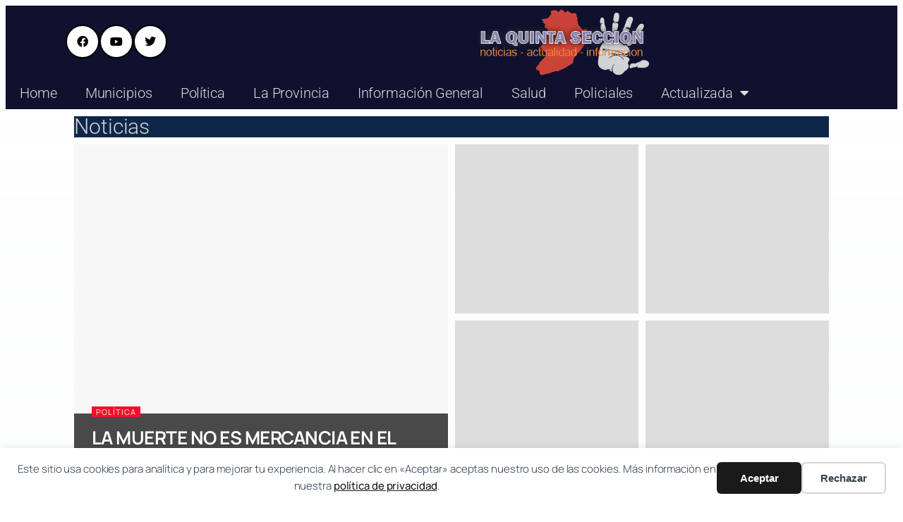

--- FILE ---
content_type: text/html; charset=UTF-8
request_url: https://www.laquintaseccion.com.ar/tag/marcos-garcia/
body_size: 19532
content:
<!DOCTYPE html>
<html lang="es">
<head>
	<meta charset="UTF-8">
			<title>marcos garcia &#8211; La Quinta Sección</title>
		<meta name="viewport" content="width=device-width, initial-scale=1" />
            <script type="text/javascript"> var epic_news_ajax_url = 'https://www.laquintaseccion.com.ar/?epic-ajax-request=epic-ne'; </script>
            <title>marcos garcia - La Quinta Sección</title>
<meta name="robots" content="index, follow, max-snippet:-1, max-image-preview:large, max-video-preview:-1">
<link rel="canonical" href="https://www.laquintaseccion.com.ar/tag/marcos-garcia/">
<meta property="og:url" content="https://www.laquintaseccion.com.ar/tag/marcos-garcia/">
<meta property="og:site_name" content="La Quinta Sección">
<meta property="og:locale" content="es_ES">
<meta property="og:type" content="object">
<meta property="og:title" content="marcos garcia - La Quinta Sección">
<meta property="og:image" content="https://www.laquintaseccion.com.ar/wp-content/uploads/2023/03/laquintacel.png">
<meta property="og:image:secure_url" content="https://www.laquintaseccion.com.ar/wp-content/uploads/2023/03/laquintacel.png">
<meta property="og:image:width" content="123">
<meta property="og:image:height" content="123">
<meta property="og:image:alt" content="La Quinta Seccion">
<meta name="twitter:card" content="summary">
<meta name="twitter:site" content="https://x.com/laquintaseccion">
<meta name="twitter:creator" content="https://x.com/laquintaseccion">
<meta name="twitter:title" content="marcos garcia - La Quinta Sección">
<link rel='dns-prefetch' href='//www.googletagmanager.com' />
<link rel="alternate" type="application/rss+xml" title="La Quinta Sección &raquo; Feed" href="https://www.laquintaseccion.com.ar/feed/" />
<link rel="alternate" type="application/rss+xml" title="La Quinta Sección &raquo; Feed de los comentarios" href="https://www.laquintaseccion.com.ar/comments/feed/" />
<script type="application/ld+json">{"@context":"https:\/\/schema.org","name":"Breadcrumb","@type":"BreadcrumbList","itemListElement":[{"@type":"ListItem","position":1,"item":{"@type":"WebPage","id":"https:\/\/www.laquintaseccion.com.ar\/tag\/marcos-garcia\/#webpage","url":"https:\/\/www.laquintaseccion.com.ar\/tag\/marcos-garcia\/","name":"marcos garcia"}}]}</script>
<link rel="alternate" type="application/rss+xml" title="La Quinta Sección &raquo; Etiqueta marcos garcia del feed" href="https://www.laquintaseccion.com.ar/tag/marcos-garcia/feed/" />
<style id='wp-img-auto-sizes-contain-inline-css'>
img:is([sizes=auto i],[sizes^="auto," i]){contain-intrinsic-size:3000px 1500px}
/*# sourceURL=wp-img-auto-sizes-contain-inline-css */
</style>
<link rel='stylesheet' id='premium-addons-css' href='https://www.laquintaseccion.com.ar/wp-content/plugins/premium-addons-for-elementor/assets/frontend/min-css/premium-addons.min.css?ver=4.11.50' media='all' />
<link rel='stylesheet' id='premium-pro-css' href='https://www.laquintaseccion.com.ar/wp-content/plugins/premium-addons-pro/assets/frontend/min-css/premium-addons.min.css?ver=2.9.10' media='all' />
<style id='wp-block-library-inline-css'>
:root{--wp-block-synced-color:#7a00df;--wp-block-synced-color--rgb:122,0,223;--wp-bound-block-color:var(--wp-block-synced-color);--wp-editor-canvas-background:#ddd;--wp-admin-theme-color:#007cba;--wp-admin-theme-color--rgb:0,124,186;--wp-admin-theme-color-darker-10:#006ba1;--wp-admin-theme-color-darker-10--rgb:0,107,160.5;--wp-admin-theme-color-darker-20:#005a87;--wp-admin-theme-color-darker-20--rgb:0,90,135;--wp-admin-border-width-focus:2px}@media (min-resolution:192dpi){:root{--wp-admin-border-width-focus:1.5px}}.wp-element-button{cursor:pointer}:root .has-very-light-gray-background-color{background-color:#eee}:root .has-very-dark-gray-background-color{background-color:#313131}:root .has-very-light-gray-color{color:#eee}:root .has-very-dark-gray-color{color:#313131}:root .has-vivid-green-cyan-to-vivid-cyan-blue-gradient-background{background:linear-gradient(135deg,#00d084,#0693e3)}:root .has-purple-crush-gradient-background{background:linear-gradient(135deg,#34e2e4,#4721fb 50%,#ab1dfe)}:root .has-hazy-dawn-gradient-background{background:linear-gradient(135deg,#faaca8,#dad0ec)}:root .has-subdued-olive-gradient-background{background:linear-gradient(135deg,#fafae1,#67a671)}:root .has-atomic-cream-gradient-background{background:linear-gradient(135deg,#fdd79a,#004a59)}:root .has-nightshade-gradient-background{background:linear-gradient(135deg,#330968,#31cdcf)}:root .has-midnight-gradient-background{background:linear-gradient(135deg,#020381,#2874fc)}:root{--wp--preset--font-size--normal:16px;--wp--preset--font-size--huge:42px}.has-regular-font-size{font-size:1em}.has-larger-font-size{font-size:2.625em}.has-normal-font-size{font-size:var(--wp--preset--font-size--normal)}.has-huge-font-size{font-size:var(--wp--preset--font-size--huge)}.has-text-align-center{text-align:center}.has-text-align-left{text-align:left}.has-text-align-right{text-align:right}.has-fit-text{white-space:nowrap!important}#end-resizable-editor-section{display:none}.aligncenter{clear:both}.items-justified-left{justify-content:flex-start}.items-justified-center{justify-content:center}.items-justified-right{justify-content:flex-end}.items-justified-space-between{justify-content:space-between}.screen-reader-text{border:0;clip-path:inset(50%);height:1px;margin:-1px;overflow:hidden;padding:0;position:absolute;width:1px;word-wrap:normal!important}.screen-reader-text:focus{background-color:#ddd;clip-path:none;color:#444;display:block;font-size:1em;height:auto;left:5px;line-height:normal;padding:15px 23px 14px;text-decoration:none;top:5px;width:auto;z-index:100000}html :where(.has-border-color){border-style:solid}html :where([style*=border-top-color]){border-top-style:solid}html :where([style*=border-right-color]){border-right-style:solid}html :where([style*=border-bottom-color]){border-bottom-style:solid}html :where([style*=border-left-color]){border-left-style:solid}html :where([style*=border-width]){border-style:solid}html :where([style*=border-top-width]){border-top-style:solid}html :where([style*=border-right-width]){border-right-style:solid}html :where([style*=border-bottom-width]){border-bottom-style:solid}html :where([style*=border-left-width]){border-left-style:solid}html :where(img[class*=wp-image-]){height:auto;max-width:100%}:where(figure){margin:0 0 1em}html :where(.is-position-sticky){--wp-admin--admin-bar--position-offset:var(--wp-admin--admin-bar--height,0px)}@media screen and (max-width:600px){html :where(.is-position-sticky){--wp-admin--admin-bar--position-offset:0px}}
/*# sourceURL=/wp-includes/css/dist/block-library/common.min.css */
</style>
<style id='global-styles-inline-css'>
:root{--wp--preset--aspect-ratio--square: 1;--wp--preset--aspect-ratio--4-3: 4/3;--wp--preset--aspect-ratio--3-4: 3/4;--wp--preset--aspect-ratio--3-2: 3/2;--wp--preset--aspect-ratio--2-3: 2/3;--wp--preset--aspect-ratio--16-9: 16/9;--wp--preset--aspect-ratio--9-16: 9/16;--wp--preset--color--black: #000000;--wp--preset--color--cyan-bluish-gray: #abb8c3;--wp--preset--color--white: #ffffff;--wp--preset--color--pale-pink: #f78da7;--wp--preset--color--vivid-red: #cf2e2e;--wp--preset--color--luminous-vivid-orange: #ff6900;--wp--preset--color--luminous-vivid-amber: #fcb900;--wp--preset--color--light-green-cyan: #7bdcb5;--wp--preset--color--vivid-green-cyan: #00d084;--wp--preset--color--pale-cyan-blue: #8ed1fc;--wp--preset--color--vivid-cyan-blue: #0693e3;--wp--preset--color--vivid-purple: #9b51e0;--wp--preset--color--base: #FFFFFF;--wp--preset--color--contrast: #111111;--wp--preset--color--accent-1: #FFEE58;--wp--preset--color--accent-2: #F6CFF4;--wp--preset--color--accent-3: #503AA8;--wp--preset--color--accent-4: #686868;--wp--preset--color--accent-5: #FBFAF3;--wp--preset--color--accent-6: color-mix(in srgb, currentColor 20%, transparent);--wp--preset--gradient--vivid-cyan-blue-to-vivid-purple: linear-gradient(135deg,rgb(6,147,227) 0%,rgb(155,81,224) 100%);--wp--preset--gradient--light-green-cyan-to-vivid-green-cyan: linear-gradient(135deg,rgb(122,220,180) 0%,rgb(0,208,130) 100%);--wp--preset--gradient--luminous-vivid-amber-to-luminous-vivid-orange: linear-gradient(135deg,rgb(252,185,0) 0%,rgb(255,105,0) 100%);--wp--preset--gradient--luminous-vivid-orange-to-vivid-red: linear-gradient(135deg,rgb(255,105,0) 0%,rgb(207,46,46) 100%);--wp--preset--gradient--very-light-gray-to-cyan-bluish-gray: linear-gradient(135deg,rgb(238,238,238) 0%,rgb(169,184,195) 100%);--wp--preset--gradient--cool-to-warm-spectrum: linear-gradient(135deg,rgb(74,234,220) 0%,rgb(151,120,209) 20%,rgb(207,42,186) 40%,rgb(238,44,130) 60%,rgb(251,105,98) 80%,rgb(254,248,76) 100%);--wp--preset--gradient--blush-light-purple: linear-gradient(135deg,rgb(255,206,236) 0%,rgb(152,150,240) 100%);--wp--preset--gradient--blush-bordeaux: linear-gradient(135deg,rgb(254,205,165) 0%,rgb(254,45,45) 50%,rgb(107,0,62) 100%);--wp--preset--gradient--luminous-dusk: linear-gradient(135deg,rgb(255,203,112) 0%,rgb(199,81,192) 50%,rgb(65,88,208) 100%);--wp--preset--gradient--pale-ocean: linear-gradient(135deg,rgb(255,245,203) 0%,rgb(182,227,212) 50%,rgb(51,167,181) 100%);--wp--preset--gradient--electric-grass: linear-gradient(135deg,rgb(202,248,128) 0%,rgb(113,206,126) 100%);--wp--preset--gradient--midnight: linear-gradient(135deg,rgb(2,3,129) 0%,rgb(40,116,252) 100%);--wp--preset--font-size--small: 0.875rem;--wp--preset--font-size--medium: clamp(1rem, 1rem + ((1vw - 0.2rem) * 0.196), 1.125rem);--wp--preset--font-size--large: clamp(1.125rem, 1.125rem + ((1vw - 0.2rem) * 0.392), 1.375rem);--wp--preset--font-size--x-large: clamp(1.75rem, 1.75rem + ((1vw - 0.2rem) * 0.392), 2rem);--wp--preset--font-size--xx-large: clamp(2.15rem, 2.15rem + ((1vw - 0.2rem) * 1.333), 3rem);--wp--preset--font-family--manrope: Manrope, sans-serif;--wp--preset--font-family--fira-code: "Fira Code", monospace;--wp--preset--spacing--20: 10px;--wp--preset--spacing--30: 20px;--wp--preset--spacing--40: 30px;--wp--preset--spacing--50: clamp(30px, 5vw, 50px);--wp--preset--spacing--60: clamp(30px, 7vw, 70px);--wp--preset--spacing--70: clamp(50px, 7vw, 90px);--wp--preset--spacing--80: clamp(70px, 10vw, 140px);--wp--preset--shadow--natural: 6px 6px 9px rgba(0, 0, 0, 0.2);--wp--preset--shadow--deep: 12px 12px 50px rgba(0, 0, 0, 0.4);--wp--preset--shadow--sharp: 6px 6px 0px rgba(0, 0, 0, 0.2);--wp--preset--shadow--outlined: 6px 6px 0px -3px rgb(255, 255, 255), 6px 6px rgb(0, 0, 0);--wp--preset--shadow--crisp: 6px 6px 0px rgb(0, 0, 0);}:root { --wp--style--global--content-size: 645px;--wp--style--global--wide-size: 1340px; }:where(body) { margin: 0; }.wp-site-blocks { padding-top: var(--wp--style--root--padding-top); padding-bottom: var(--wp--style--root--padding-bottom); }.has-global-padding { padding-right: var(--wp--style--root--padding-right); padding-left: var(--wp--style--root--padding-left); }.has-global-padding > .alignfull { margin-right: calc(var(--wp--style--root--padding-right) * -1); margin-left: calc(var(--wp--style--root--padding-left) * -1); }.has-global-padding :where(:not(.alignfull.is-layout-flow) > .has-global-padding:not(.wp-block-block, .alignfull)) { padding-right: 0; padding-left: 0; }.has-global-padding :where(:not(.alignfull.is-layout-flow) > .has-global-padding:not(.wp-block-block, .alignfull)) > .alignfull { margin-left: 0; margin-right: 0; }.wp-site-blocks > .alignleft { float: left; margin-right: 2em; }.wp-site-blocks > .alignright { float: right; margin-left: 2em; }.wp-site-blocks > .aligncenter { justify-content: center; margin-left: auto; margin-right: auto; }:where(.wp-site-blocks) > * { margin-block-start: 1.2rem; margin-block-end: 0; }:where(.wp-site-blocks) > :first-child { margin-block-start: 0; }:where(.wp-site-blocks) > :last-child { margin-block-end: 0; }:root { --wp--style--block-gap: 1.2rem; }:root :where(.is-layout-flow) > :first-child{margin-block-start: 0;}:root :where(.is-layout-flow) > :last-child{margin-block-end: 0;}:root :where(.is-layout-flow) > *{margin-block-start: 1.2rem;margin-block-end: 0;}:root :where(.is-layout-constrained) > :first-child{margin-block-start: 0;}:root :where(.is-layout-constrained) > :last-child{margin-block-end: 0;}:root :where(.is-layout-constrained) > *{margin-block-start: 1.2rem;margin-block-end: 0;}:root :where(.is-layout-flex){gap: 1.2rem;}:root :where(.is-layout-grid){gap: 1.2rem;}.is-layout-flow > .alignleft{float: left;margin-inline-start: 0;margin-inline-end: 2em;}.is-layout-flow > .alignright{float: right;margin-inline-start: 2em;margin-inline-end: 0;}.is-layout-flow > .aligncenter{margin-left: auto !important;margin-right: auto !important;}.is-layout-constrained > .alignleft{float: left;margin-inline-start: 0;margin-inline-end: 2em;}.is-layout-constrained > .alignright{float: right;margin-inline-start: 2em;margin-inline-end: 0;}.is-layout-constrained > .aligncenter{margin-left: auto !important;margin-right: auto !important;}.is-layout-constrained > :where(:not(.alignleft):not(.alignright):not(.alignfull)){max-width: var(--wp--style--global--content-size);margin-left: auto !important;margin-right: auto !important;}.is-layout-constrained > .alignwide{max-width: var(--wp--style--global--wide-size);}body .is-layout-flex{display: flex;}.is-layout-flex{flex-wrap: wrap;align-items: center;}.is-layout-flex > :is(*, div){margin: 0;}body .is-layout-grid{display: grid;}.is-layout-grid > :is(*, div){margin: 0;}body{background-color: var(--wp--preset--color--base);color: var(--wp--preset--color--contrast);font-family: var(--wp--preset--font-family--manrope);font-size: var(--wp--preset--font-size--large);font-weight: 300;letter-spacing: -0.1px;line-height: 1.4;--wp--style--root--padding-top: 0px;--wp--style--root--padding-right: var(--wp--preset--spacing--50);--wp--style--root--padding-bottom: 0px;--wp--style--root--padding-left: var(--wp--preset--spacing--50);}a:where(:not(.wp-element-button)){color: currentColor;text-decoration: underline;}:root :where(a:where(:not(.wp-element-button)):hover){text-decoration: none;}h1, h2, h3, h4, h5, h6{font-weight: 400;letter-spacing: -0.1px;line-height: 1.125;}h1{font-size: var(--wp--preset--font-size--xx-large);}h2{font-size: var(--wp--preset--font-size--x-large);}h3{font-size: var(--wp--preset--font-size--large);}h4{font-size: var(--wp--preset--font-size--medium);}h5{font-size: var(--wp--preset--font-size--small);letter-spacing: 0.5px;}h6{font-size: var(--wp--preset--font-size--small);font-weight: 700;letter-spacing: 1.4px;text-transform: uppercase;}:root :where(.wp-element-button, .wp-block-button__link){background-color: var(--wp--preset--color--contrast);border-width: 0;color: var(--wp--preset--color--base);font-family: inherit;font-size: var(--wp--preset--font-size--medium);font-style: inherit;font-weight: inherit;letter-spacing: inherit;line-height: inherit;padding-top: 1rem;padding-right: 2.25rem;padding-bottom: 1rem;padding-left: 2.25rem;text-decoration: none;text-transform: inherit;}:root :where(.wp-element-button:hover, .wp-block-button__link:hover){background-color: color-mix(in srgb, var(--wp--preset--color--contrast) 85%, transparent);border-color: transparent;color: var(--wp--preset--color--base);}:root :where(.wp-element-button:focus, .wp-block-button__link:focus){outline-color: var(--wp--preset--color--accent-4);outline-offset: 2px;}:root :where(.wp-element-caption, .wp-block-audio figcaption, .wp-block-embed figcaption, .wp-block-gallery figcaption, .wp-block-image figcaption, .wp-block-table figcaption, .wp-block-video figcaption){font-size: var(--wp--preset--font-size--small);line-height: 1.4;}.has-black-color{color: var(--wp--preset--color--black) !important;}.has-cyan-bluish-gray-color{color: var(--wp--preset--color--cyan-bluish-gray) !important;}.has-white-color{color: var(--wp--preset--color--white) !important;}.has-pale-pink-color{color: var(--wp--preset--color--pale-pink) !important;}.has-vivid-red-color{color: var(--wp--preset--color--vivid-red) !important;}.has-luminous-vivid-orange-color{color: var(--wp--preset--color--luminous-vivid-orange) !important;}.has-luminous-vivid-amber-color{color: var(--wp--preset--color--luminous-vivid-amber) !important;}.has-light-green-cyan-color{color: var(--wp--preset--color--light-green-cyan) !important;}.has-vivid-green-cyan-color{color: var(--wp--preset--color--vivid-green-cyan) !important;}.has-pale-cyan-blue-color{color: var(--wp--preset--color--pale-cyan-blue) !important;}.has-vivid-cyan-blue-color{color: var(--wp--preset--color--vivid-cyan-blue) !important;}.has-vivid-purple-color{color: var(--wp--preset--color--vivid-purple) !important;}.has-base-color{color: var(--wp--preset--color--base) !important;}.has-contrast-color{color: var(--wp--preset--color--contrast) !important;}.has-accent-1-color{color: var(--wp--preset--color--accent-1) !important;}.has-accent-2-color{color: var(--wp--preset--color--accent-2) !important;}.has-accent-3-color{color: var(--wp--preset--color--accent-3) !important;}.has-accent-4-color{color: var(--wp--preset--color--accent-4) !important;}.has-accent-5-color{color: var(--wp--preset--color--accent-5) !important;}.has-accent-6-color{color: var(--wp--preset--color--accent-6) !important;}.has-black-background-color{background-color: var(--wp--preset--color--black) !important;}.has-cyan-bluish-gray-background-color{background-color: var(--wp--preset--color--cyan-bluish-gray) !important;}.has-white-background-color{background-color: var(--wp--preset--color--white) !important;}.has-pale-pink-background-color{background-color: var(--wp--preset--color--pale-pink) !important;}.has-vivid-red-background-color{background-color: var(--wp--preset--color--vivid-red) !important;}.has-luminous-vivid-orange-background-color{background-color: var(--wp--preset--color--luminous-vivid-orange) !important;}.has-luminous-vivid-amber-background-color{background-color: var(--wp--preset--color--luminous-vivid-amber) !important;}.has-light-green-cyan-background-color{background-color: var(--wp--preset--color--light-green-cyan) !important;}.has-vivid-green-cyan-background-color{background-color: var(--wp--preset--color--vivid-green-cyan) !important;}.has-pale-cyan-blue-background-color{background-color: var(--wp--preset--color--pale-cyan-blue) !important;}.has-vivid-cyan-blue-background-color{background-color: var(--wp--preset--color--vivid-cyan-blue) !important;}.has-vivid-purple-background-color{background-color: var(--wp--preset--color--vivid-purple) !important;}.has-base-background-color{background-color: var(--wp--preset--color--base) !important;}.has-contrast-background-color{background-color: var(--wp--preset--color--contrast) !important;}.has-accent-1-background-color{background-color: var(--wp--preset--color--accent-1) !important;}.has-accent-2-background-color{background-color: var(--wp--preset--color--accent-2) !important;}.has-accent-3-background-color{background-color: var(--wp--preset--color--accent-3) !important;}.has-accent-4-background-color{background-color: var(--wp--preset--color--accent-4) !important;}.has-accent-5-background-color{background-color: var(--wp--preset--color--accent-5) !important;}.has-accent-6-background-color{background-color: var(--wp--preset--color--accent-6) !important;}.has-black-border-color{border-color: var(--wp--preset--color--black) !important;}.has-cyan-bluish-gray-border-color{border-color: var(--wp--preset--color--cyan-bluish-gray) !important;}.has-white-border-color{border-color: var(--wp--preset--color--white) !important;}.has-pale-pink-border-color{border-color: var(--wp--preset--color--pale-pink) !important;}.has-vivid-red-border-color{border-color: var(--wp--preset--color--vivid-red) !important;}.has-luminous-vivid-orange-border-color{border-color: var(--wp--preset--color--luminous-vivid-orange) !important;}.has-luminous-vivid-amber-border-color{border-color: var(--wp--preset--color--luminous-vivid-amber) !important;}.has-light-green-cyan-border-color{border-color: var(--wp--preset--color--light-green-cyan) !important;}.has-vivid-green-cyan-border-color{border-color: var(--wp--preset--color--vivid-green-cyan) !important;}.has-pale-cyan-blue-border-color{border-color: var(--wp--preset--color--pale-cyan-blue) !important;}.has-vivid-cyan-blue-border-color{border-color: var(--wp--preset--color--vivid-cyan-blue) !important;}.has-vivid-purple-border-color{border-color: var(--wp--preset--color--vivid-purple) !important;}.has-base-border-color{border-color: var(--wp--preset--color--base) !important;}.has-contrast-border-color{border-color: var(--wp--preset--color--contrast) !important;}.has-accent-1-border-color{border-color: var(--wp--preset--color--accent-1) !important;}.has-accent-2-border-color{border-color: var(--wp--preset--color--accent-2) !important;}.has-accent-3-border-color{border-color: var(--wp--preset--color--accent-3) !important;}.has-accent-4-border-color{border-color: var(--wp--preset--color--accent-4) !important;}.has-accent-5-border-color{border-color: var(--wp--preset--color--accent-5) !important;}.has-accent-6-border-color{border-color: var(--wp--preset--color--accent-6) !important;}.has-vivid-cyan-blue-to-vivid-purple-gradient-background{background: var(--wp--preset--gradient--vivid-cyan-blue-to-vivid-purple) !important;}.has-light-green-cyan-to-vivid-green-cyan-gradient-background{background: var(--wp--preset--gradient--light-green-cyan-to-vivid-green-cyan) !important;}.has-luminous-vivid-amber-to-luminous-vivid-orange-gradient-background{background: var(--wp--preset--gradient--luminous-vivid-amber-to-luminous-vivid-orange) !important;}.has-luminous-vivid-orange-to-vivid-red-gradient-background{background: var(--wp--preset--gradient--luminous-vivid-orange-to-vivid-red) !important;}.has-very-light-gray-to-cyan-bluish-gray-gradient-background{background: var(--wp--preset--gradient--very-light-gray-to-cyan-bluish-gray) !important;}.has-cool-to-warm-spectrum-gradient-background{background: var(--wp--preset--gradient--cool-to-warm-spectrum) !important;}.has-blush-light-purple-gradient-background{background: var(--wp--preset--gradient--blush-light-purple) !important;}.has-blush-bordeaux-gradient-background{background: var(--wp--preset--gradient--blush-bordeaux) !important;}.has-luminous-dusk-gradient-background{background: var(--wp--preset--gradient--luminous-dusk) !important;}.has-pale-ocean-gradient-background{background: var(--wp--preset--gradient--pale-ocean) !important;}.has-electric-grass-gradient-background{background: var(--wp--preset--gradient--electric-grass) !important;}.has-midnight-gradient-background{background: var(--wp--preset--gradient--midnight) !important;}.has-small-font-size{font-size: var(--wp--preset--font-size--small) !important;}.has-medium-font-size{font-size: var(--wp--preset--font-size--medium) !important;}.has-large-font-size{font-size: var(--wp--preset--font-size--large) !important;}.has-x-large-font-size{font-size: var(--wp--preset--font-size--x-large) !important;}.has-xx-large-font-size{font-size: var(--wp--preset--font-size--xx-large) !important;}.has-manrope-font-family{font-family: var(--wp--preset--font-family--manrope) !important;}.has-fira-code-font-family{font-family: var(--wp--preset--font-family--fira-code) !important;}
/*# sourceURL=global-styles-inline-css */
</style>
<style id='wp-block-template-skip-link-inline-css'>

		.skip-link.screen-reader-text {
			border: 0;
			clip-path: inset(50%);
			height: 1px;
			margin: -1px;
			overflow: hidden;
			padding: 0;
			position: absolute !important;
			width: 1px;
			word-wrap: normal !important;
		}

		.skip-link.screen-reader-text:focus {
			background-color: #eee;
			clip-path: none;
			color: #444;
			display: block;
			font-size: 1em;
			height: auto;
			left: 5px;
			line-height: normal;
			padding: 15px 23px 14px;
			text-decoration: none;
			top: 5px;
			width: auto;
			z-index: 100000;
		}
/*# sourceURL=wp-block-template-skip-link-inline-css */
</style>
<style id='twentytwentyfive-style-inline-css'>
a{text-decoration-thickness:1px!important;text-underline-offset:.1em}:where(.wp-site-blocks :focus){outline-style:solid;outline-width:2px}.wp-block-navigation .wp-block-navigation-submenu .wp-block-navigation-item:not(:last-child){margin-bottom:3px}.wp-block-navigation .wp-block-navigation-item .wp-block-navigation-item__content{outline-offset:4px}.wp-block-navigation .wp-block-navigation-item ul.wp-block-navigation__submenu-container .wp-block-navigation-item__content{outline-offset:0}blockquote,caption,figcaption,h1,h2,h3,h4,h5,h6,p{text-wrap:pretty}.more-link{display:block}:where(pre){overflow-x:auto}
/*# sourceURL=https://www.laquintaseccion.com.ar/wp-content/themes/twentytwentyfive/style.min.css */
</style>
<link rel='stylesheet' id='elementor-frontend-css' href='https://www.laquintaseccion.com.ar/wp-content/plugins/elementor/assets/css/frontend.min.css?ver=3.33.2' media='all' />
<style id='elementor-frontend-inline-css'>
.elementor-kit-12614{--e-global-color-secondary:#000000D9;--e-global-color-text:#E1DCDC;--e-global-color-accent:#CE4343;--e-global-typography-primary-font-family:"Roboto";--e-global-typography-primary-font-size:20px;--e-global-typography-primary-font-weight:300;--e-global-typography-secondary-font-family:"Roboto Slab";--e-global-typography-secondary-font-weight:400;--e-global-typography-text-font-family:"Roboto";--e-global-typography-text-font-weight:400;--e-global-typography-accent-font-family:"Roboto";--e-global-typography-accent-font-weight:500;background-color:transparent;background-image:linear-gradient(180deg, #02010100 0%, #C5D0DD24 100%);--e-preloader-animation:shake;--e-preloader-animation-duration:1500ms;--e-preloader-delay:300ms;--e-preloader-color:#FFF;--e-preloader-size:190px;}.elementor-kit-12614 e-page-transition{background-color:#3B426A;}.elementor-kit-12614 img{border-style:none;}.elementor-section.elementor-section-boxed > .elementor-container{max-width:1090px;}.e-con{--container-max-width:1090px;}.elementor-widget:not(:last-child){margin-block-end:10px;}.elementor-element{--widgets-spacing:10px 10px;--widgets-spacing-row:10px;--widgets-spacing-column:10px;}@media(max-width:1024px){.elementor-section.elementor-section-boxed > .elementor-container{max-width:1024px;}.e-con{--container-max-width:1024px;}}@media(max-width:767px){.elementor-section.elementor-section-boxed > .elementor-container{max-width:767px;}.e-con{--container-max-width:767px;}}/* Start custom CSS *//* Contenedor del botón */
.toggle-wrapper {
  display: flex;
  align-items: center;
  justify-content: flex-end;
  padding: 10px;
}

/* Interruptor tipo switch */
.switch {
  position: relative;
  display: inline-block;
  width: 50px;
  height: 26px;
}

.switch input {
  opacity: 0;
  width: 0;
  height: 0;
}

.slider {
  position: absolute;
  cursor: pointer;
  top: 0; left: 0;
  right: 0; bottom: 0;
  background-color: #ccc;
  transition: 0.4s;
  border-radius: 34px;
}

.slider:before {
  position: absolute;
  content: "";
  height: 20px;
  width: 20px;
  left: 3px;
  bottom: 3px;
  background-color: white;
  transition: 0.4s;
  border-radius: 50%;
}

input:checked + .slider {
  background-color: #4d4d4d;
}

input:checked + .slider:before {
  transform: translateX(24px);
}
body.tema-oscuro {
  background-color: #121212;
  color: #f1f1f1;
}

body.tema-oscuro a {
  color: #8ab4f8;
}
body.tema-oscuro {
  background-color: #121212 !important;
  color: #f1f1f1 !important;
}

body.tema-oscuro .elementor-section,

body.tema-oscuro .entry-content {
  background-color: #121212 !important;
  color: #f1f1f1 !important;
}

body.tema-oscuro p,
body.tema-oscuro h1, 
body.tema-oscuro h2, 
body.tema-oscuro h3, 
body.tema-oscuro h4, 
body.tema-oscuro h5, 
body.tema-oscuro a {
  color: #f1f1f1 !important;
}/* End custom CSS */
.elementor-19028 .elementor-element.elementor-element-c1cff22 > .elementor-container > .elementor-column > .elementor-widget-wrap{align-content:center;align-items:center;}.elementor-19028 .elementor-element.elementor-element-c1cff22:not(.elementor-motion-effects-element-type-background), .elementor-19028 .elementor-element.elementor-element-c1cff22 > .elementor-motion-effects-container > .elementor-motion-effects-layer{background-color:#0F112E;}.elementor-19028 .elementor-element.elementor-element-c1cff22 > .elementor-container{min-height:100px;}.elementor-19028 .elementor-element.elementor-element-c1cff22{transition:background 0.3s, border 0.3s, border-radius 0.3s, box-shadow 0.3s;}.elementor-19028 .elementor-element.elementor-element-c1cff22 > .elementor-background-overlay{transition:background 0.3s, border-radius 0.3s, opacity 0.3s;}.elementor-19028 .elementor-element.elementor-element-b3d7e6b .ue-icons{justify-content:center;gap:10px;}.elementor-19028 .elementor-element.elementor-element-b3d7e6b .social_iconwrapper:hover{transform:rotate(360deg);}.elementor-19028 .elementor-element.elementor-element-b3d7e6b .social_icon{width:48px;height:48px;line-height:48px;font-size:16px;border-radius:100px 100px 100px 100px;color:#000000;background-color:#ffffff;border-style:solid;border-width:2px 2px 2px 2px;border-color:#000000;}.elementor-19028 .elementor-element.elementor-element-b3d7e6b .social_icon svg{fill:#000000;}.elementor-19028 .elementor-element.elementor-element-b3d7e6b .social_icon:hover{background-color:#000000;color:#ffffff;}.elementor-19028 .elementor-element.elementor-element-b3d7e6b .social_icon:hover svg{fill:#ffffff;}.elementor-widget-theme-site-logo .widget-image-caption{color:var( --e-global-color-text );font-family:var( --e-global-typography-text-font-family ), Sans-serif;font-weight:var( --e-global-typography-text-font-weight );}.elementor-19028 .elementor-element.elementor-element-e10079c:not(.elementor-motion-effects-element-type-background), .elementor-19028 .elementor-element.elementor-element-e10079c > .elementor-motion-effects-container > .elementor-motion-effects-layer{background-color:#0F112E;}.elementor-19028 .elementor-element.elementor-element-e10079c{transition:background 0.3s, border 0.3s, border-radius 0.3s, box-shadow 0.3s;}.elementor-19028 .elementor-element.elementor-element-e10079c > .elementor-background-overlay{transition:background 0.3s, border-radius 0.3s, opacity 0.3s;}.elementor-widget-nav-menu .elementor-nav-menu .elementor-item{font-family:var( --e-global-typography-primary-font-family ), Sans-serif;font-size:var( --e-global-typography-primary-font-size );font-weight:var( --e-global-typography-primary-font-weight );}.elementor-widget-nav-menu .elementor-nav-menu--main .elementor-item{color:var( --e-global-color-text );fill:var( --e-global-color-text );}.elementor-widget-nav-menu .elementor-nav-menu--main .elementor-item:hover,
					.elementor-widget-nav-menu .elementor-nav-menu--main .elementor-item.elementor-item-active,
					.elementor-widget-nav-menu .elementor-nav-menu--main .elementor-item.highlighted,
					.elementor-widget-nav-menu .elementor-nav-menu--main .elementor-item:focus{color:var( --e-global-color-accent );fill:var( --e-global-color-accent );}.elementor-widget-nav-menu .elementor-nav-menu--main:not(.e--pointer-framed) .elementor-item:before,
					.elementor-widget-nav-menu .elementor-nav-menu--main:not(.e--pointer-framed) .elementor-item:after{background-color:var( --e-global-color-accent );}.elementor-widget-nav-menu .e--pointer-framed .elementor-item:before,
					.elementor-widget-nav-menu .e--pointer-framed .elementor-item:after{border-color:var( --e-global-color-accent );}.elementor-widget-nav-menu{--e-nav-menu-divider-color:var( --e-global-color-text );}.elementor-widget-nav-menu .elementor-nav-menu--dropdown .elementor-item, .elementor-widget-nav-menu .elementor-nav-menu--dropdown  .elementor-sub-item{font-family:var( --e-global-typography-accent-font-family ), Sans-serif;font-weight:var( --e-global-typography-accent-font-weight );}.elementor-19028 .elementor-element.elementor-element-32882bf .elementor-menu-toggle{margin:0 auto;}.elementor-widget-heading .elementor-heading-title{font-family:var( --e-global-typography-primary-font-family ), Sans-serif;font-size:var( --e-global-typography-primary-font-size );font-weight:var( --e-global-typography-primary-font-weight );}.elementor-19028 .elementor-element.elementor-element-6308507 > .elementor-widget-container{background-color:#0E2749;}.elementor-19028 .elementor-element.elementor-element-6308507{text-align:left;}.elementor-19028 .elementor-element.elementor-element-6308507 .elementor-heading-title{font-family:"Roboto", Sans-serif;font-size:30px;font-weight:300;color:#D6D6D6;}.elementor-widget-archive-posts .elementor-button{background-color:var( --e-global-color-accent );font-family:var( --e-global-typography-accent-font-family ), Sans-serif;font-weight:var( --e-global-typography-accent-font-weight );}.elementor-widget-archive-posts .elementor-post__title, .elementor-widget-archive-posts .elementor-post__title a{color:var( --e-global-color-secondary );font-family:var( --e-global-typography-primary-font-family ), Sans-serif;font-size:var( --e-global-typography-primary-font-size );font-weight:var( --e-global-typography-primary-font-weight );}.elementor-widget-archive-posts .elementor-post__meta-data{font-family:var( --e-global-typography-secondary-font-family ), Sans-serif;font-weight:var( --e-global-typography-secondary-font-weight );}.elementor-widget-archive-posts .elementor-post__excerpt p{font-family:var( --e-global-typography-text-font-family ), Sans-serif;font-weight:var( --e-global-typography-text-font-weight );}.elementor-widget-archive-posts .elementor-post__read-more{color:var( --e-global-color-accent );}.elementor-widget-archive-posts a.elementor-post__read-more{font-family:var( --e-global-typography-accent-font-family ), Sans-serif;font-weight:var( --e-global-typography-accent-font-weight );}.elementor-widget-archive-posts .elementor-post__card .elementor-post__badge{background-color:var( --e-global-color-accent );font-family:var( --e-global-typography-accent-font-family ), Sans-serif;font-weight:var( --e-global-typography-accent-font-weight );}.elementor-widget-archive-posts .elementor-pagination{font-family:var( --e-global-typography-secondary-font-family ), Sans-serif;font-weight:var( --e-global-typography-secondary-font-weight );}.elementor-widget-archive-posts .e-load-more-message{font-family:var( --e-global-typography-secondary-font-family ), Sans-serif;font-weight:var( --e-global-typography-secondary-font-weight );}.elementor-widget-archive-posts .elementor-posts-nothing-found{color:var( --e-global-color-text );font-family:var( --e-global-typography-text-font-family ), Sans-serif;font-weight:var( --e-global-typography-text-font-weight );}.elementor-19028 .elementor-element.elementor-element-6c34575{--grid-row-gap:35px;--grid-column-gap:30px;}.elementor-19028 .elementor-element.elementor-element-6c34575 .elementor-post__thumbnail__link{width:100%;}.elementor-19028 .elementor-element.elementor-element-6c34575 .elementor-post__meta-data span + span:before{content:"•";}.elementor-19028 .elementor-element.elementor-element-6c34575 .elementor-post__text{margin-top:20px;}.elementor-19028 .elementor-element.elementor-element-6c34575 .elementor-post__badge{right:0;}.elementor-19028 .elementor-element.elementor-element-6c34575 .elementor-post__card .elementor-post__badge{margin:20px;}.elementor-19028 .elementor-element.elementor-element-6c34575 .elementor-pagination{text-align:center;}body:not(.rtl) .elementor-19028 .elementor-element.elementor-element-6c34575 .elementor-pagination .page-numbers:not(:first-child){margin-left:calc( 10px/2 );}body:not(.rtl) .elementor-19028 .elementor-element.elementor-element-6c34575 .elementor-pagination .page-numbers:not(:last-child){margin-right:calc( 10px/2 );}body.rtl .elementor-19028 .elementor-element.elementor-element-6c34575 .elementor-pagination .page-numbers:not(:first-child){margin-right:calc( 10px/2 );}body.rtl .elementor-19028 .elementor-element.elementor-element-6c34575 .elementor-pagination .page-numbers:not(:last-child){margin-left:calc( 10px/2 );}.elementor-19028 .elementor-element.elementor-element-5d533e3 > .elementor-container > .elementor-column > .elementor-widget-wrap{align-content:center;align-items:center;}.elementor-19028 .elementor-element.elementor-element-5d533e3 > .elementor-container{min-height:340px;}.elementor-widget-image .widget-image-caption{color:var( --e-global-color-text );font-family:var( --e-global-typography-text-font-family ), Sans-serif;font-weight:var( --e-global-typography-text-font-weight );}.elementor-widget-author-box .elementor-author-box__name{color:var( --e-global-color-secondary );font-family:var( --e-global-typography-primary-font-family ), Sans-serif;font-size:var( --e-global-typography-primary-font-size );font-weight:var( --e-global-typography-primary-font-weight );}.elementor-widget-author-box .elementor-author-box__bio{color:var( --e-global-color-text );font-family:var( --e-global-typography-text-font-family ), Sans-serif;font-weight:var( --e-global-typography-text-font-weight );}.elementor-widget-author-box .elementor-author-box__button{color:var( --e-global-color-secondary );border-color:var( --e-global-color-secondary );font-family:var( --e-global-typography-accent-font-family ), Sans-serif;font-weight:var( --e-global-typography-accent-font-weight );}.elementor-widget-author-box .elementor-author-box__button:hover{border-color:var( --e-global-color-secondary );color:var( --e-global-color-secondary );}.elementor-widget-media-carousel .elementor-carousel-image-overlay{font-family:var( --e-global-typography-accent-font-family ), Sans-serif;font-weight:var( --e-global-typography-accent-font-weight );}.elementor-19028 .elementor-element.elementor-element-229709c9.elementor-skin-slideshow .elementor-main-swiper:not(.elementor-thumbnails-swiper){margin-bottom:10px;}.elementor-19028 .elementor-element.elementor-element-229709c9 .elementor-main-swiper{height:340px;}.elementor-19028 .elementor-element.elementor-element-229709c9 .elementor-swiper-button{font-size:20px;}.elementor-19028 .elementor-element.elementor-element-2e1a9eb0 > .elementor-container > .elementor-column > .elementor-widget-wrap{align-content:center;align-items:center;}.elementor-19028 .elementor-element.elementor-element-2e1a9eb0:not(.elementor-motion-effects-element-type-background), .elementor-19028 .elementor-element.elementor-element-2e1a9eb0 > .elementor-motion-effects-container > .elementor-motion-effects-layer{background-color:#101220;}.elementor-19028 .elementor-element.elementor-element-2e1a9eb0{transition:background 0.3s, border 0.3s, border-radius 0.3s, box-shadow 0.3s;}.elementor-19028 .elementor-element.elementor-element-2e1a9eb0 > .elementor-background-overlay{transition:background 0.3s, border-radius 0.3s, opacity 0.3s;}.elementor-widget-blockquote .elementor-blockquote__content{color:var( --e-global-color-text );}.elementor-widget-blockquote .elementor-blockquote__author{color:var( --e-global-color-secondary );}.elementor-19028 .elementor-element.elementor-element-4c8d7547{text-align:center;}.elementor-19028 .elementor-element.elementor-element-4c8d7547 .elementor-heading-title{color:#FFFFFF;}.elementor-19028 .elementor-element.elementor-element-7770aa02 .ue-icons{justify-content:center;gap:10px;}.elementor-19028 .elementor-element.elementor-element-7770aa02 .social_iconwrapper:hover{transform:rotate(360deg);}.elementor-19028 .elementor-element.elementor-element-7770aa02 .social_icon{width:48px;height:48px;line-height:48px;font-size:16px;border-radius:100px 100px 100px 100px;color:#000000;background-color:#ffffff;border-style:solid;border-width:2px 2px 2px 2px;border-color:#000000;}.elementor-19028 .elementor-element.elementor-element-7770aa02 .social_icon svg{fill:#000000;}.elementor-19028 .elementor-element.elementor-element-7770aa02 .social_icon:hover{background-color:#000000;color:#ffffff;}.elementor-19028 .elementor-element.elementor-element-7770aa02 .social_icon:hover svg{fill:#ffffff;}.elementor-19028 .elementor-element.elementor-element-2b0c3013:not(.elementor-motion-effects-element-type-background), .elementor-19028 .elementor-element.elementor-element-2b0c3013 > .elementor-motion-effects-container > .elementor-motion-effects-layer{background-color:#020101A6;}.elementor-19028 .elementor-element.elementor-element-2b0c3013{transition:background 0.3s, border 0.3s, border-radius 0.3s, box-shadow 0.3s;}.elementor-19028 .elementor-element.elementor-element-2b0c3013 > .elementor-background-overlay{transition:background 0.3s, border-radius 0.3s, opacity 0.3s;}.elementor-widget-premium-addon-title .premium-title-header{font-family:var( --e-global-typography-primary-font-family ), Sans-serif;font-size:var( --e-global-typography-primary-font-size );font-weight:var( --e-global-typography-primary-font-weight );}.elementor-widget-premium-addon-title:not(.premium-title-clipped) .premium-title-style2, .elementor-widget-premium-addon-title.premium-title-clipped .premium-title-text{background-color:var( --e-global-color-secondary );}.elementor-widget-premium-addon-title:not(.premium-title-clipped) .premium-title-style3, .elementor-widget-premium-addon-title.premium-title-clipped .premium-title-text{background-color:var( --e-global-color-secondary );}.elementor-widget-premium-addon-title .premium-title-bg-text:before{font-family:var( --e-global-typography-primary-font-family ), Sans-serif;font-size:var( --e-global-typography-primary-font-size );font-weight:var( --e-global-typography-primary-font-weight );}.elementor-19028 .elementor-element.elementor-element-5c419cb .premium-title-header:not(.premium-title-style7), .elementor-19028 .elementor-element.elementor-element-5c419cb .premium-title-style7-inner{flex-direction:row;}.elementor-19028 .elementor-element.elementor-element-5c419cb .premium-title-container{text-align:center;}.elementor-19028 .elementor-element.elementor-element-5c419cb .premium-title-header{font-family:"Roboto", Sans-serif;font-size:13px;font-weight:300;}.elementor-19028 .elementor-element.elementor-element-5c419cb .premium-title-style1{border-style:solid;}body.elementor-page-19028:not(.elementor-motion-effects-element-type-background), body.elementor-page-19028 > .elementor-motion-effects-container > .elementor-motion-effects-layer{background-color:#54595F00;}@media(min-width:768px){.elementor-19028 .elementor-element.elementor-element-7cfe3834{width:24.829%;}.elementor-19028 .elementor-element.elementor-element-6da7f74{width:75.171%;}.elementor-19028 .elementor-element.elementor-element-326279c6{width:24.215%;}.elementor-19028 .elementor-element.elementor-element-3033f89d{width:50.449%;}.elementor-19028 .elementor-element.elementor-element-20e87bea{width:25%;}}@media(max-width:1024px){.elementor-widget-nav-menu .elementor-nav-menu .elementor-item{font-size:var( --e-global-typography-primary-font-size );}.elementor-widget-heading .elementor-heading-title{font-size:var( --e-global-typography-primary-font-size );}.elementor-widget-archive-posts .elementor-post__title, .elementor-widget-archive-posts .elementor-post__title a{font-size:var( --e-global-typography-primary-font-size );}.elementor-widget-author-box .elementor-author-box__name{font-size:var( --e-global-typography-primary-font-size );}.elementor-19028 .elementor-element.elementor-element-229709c9.elementor-skin-slideshow .elementor-main-swiper:not(.elementor-thumbnails-swiper){margin-bottom:10px;}.elementor-widget-premium-addon-title .premium-title-header{font-size:var( --e-global-typography-primary-font-size );}.elementor-widget-premium-addon-title .premium-title-bg-text:before{font-size:var( --e-global-typography-primary-font-size );}}@media(max-width:767px){.elementor-widget-nav-menu .elementor-nav-menu .elementor-item{font-size:var( --e-global-typography-primary-font-size );}.elementor-widget-heading .elementor-heading-title{font-size:var( --e-global-typography-primary-font-size );}.elementor-widget-archive-posts .elementor-post__title, .elementor-widget-archive-posts .elementor-post__title a{font-size:var( --e-global-typography-primary-font-size );}.elementor-19028 .elementor-element.elementor-element-6c34575 .elementor-post__thumbnail__link{width:100%;}.elementor-widget-author-box .elementor-author-box__name{font-size:var( --e-global-typography-primary-font-size );}.elementor-19028 .elementor-element.elementor-element-229709c9.elementor-skin-slideshow .elementor-main-swiper:not(.elementor-thumbnails-swiper){margin-bottom:10px;}.elementor-widget-premium-addon-title .premium-title-header{font-size:var( --e-global-typography-primary-font-size );}.elementor-widget-premium-addon-title .premium-title-bg-text:before{font-size:var( --e-global-typography-primary-font-size );}}
/*# sourceURL=elementor-frontend-inline-css */
</style>
<link rel='stylesheet' id='widget-image-css' href='https://www.laquintaseccion.com.ar/wp-content/plugins/elementor/assets/css/widget-image.min.css?ver=3.33.2' media='all' />
<link rel='stylesheet' id='widget-nav-menu-css' href='https://www.laquintaseccion.com.ar/wp-content/plugins/elementor-pro/assets/css/widget-nav-menu.min.css?ver=3.32.1' media='all' />
<link rel='stylesheet' id='widget-heading-css' href='https://www.laquintaseccion.com.ar/wp-content/plugins/elementor/assets/css/widget-heading.min.css?ver=3.33.2' media='all' />
<link rel='stylesheet' id='widget-posts-css' href='https://www.laquintaseccion.com.ar/wp-content/plugins/elementor-pro/assets/css/widget-posts.min.css?ver=3.32.1' media='all' />
<link rel='stylesheet' id='widget-author-box-css' href='https://www.laquintaseccion.com.ar/wp-content/plugins/elementor-pro/assets/css/widget-author-box.min.css?ver=3.32.1' media='all' />
<link rel='stylesheet' id='swiper-css' href='https://www.laquintaseccion.com.ar/wp-content/plugins/elementor/assets/lib/swiper/v8/css/swiper.min.css?ver=8.4.5' media='all' />
<link rel='stylesheet' id='e-swiper-css' href='https://www.laquintaseccion.com.ar/wp-content/plugins/elementor/assets/css/conditionals/e-swiper.min.css?ver=3.33.2' media='all' />
<link rel='stylesheet' id='widget-media-carousel-css' href='https://www.laquintaseccion.com.ar/wp-content/plugins/elementor-pro/assets/css/widget-media-carousel.min.css?ver=3.32.1' media='all' />
<link rel='stylesheet' id='widget-carousel-module-base-css' href='https://www.laquintaseccion.com.ar/wp-content/plugins/elementor-pro/assets/css/widget-carousel-module-base.min.css?ver=3.32.1' media='all' />
<link rel='stylesheet' id='widget-blockquote-css' href='https://www.laquintaseccion.com.ar/wp-content/plugins/elementor-pro/assets/css/widget-blockquote.min.css?ver=3.32.1' media='all' />
<link rel='stylesheet' id='elementor-icons-shared-0-css' href='https://www.laquintaseccion.com.ar/wp-content/plugins/elementor/assets/lib/font-awesome/css/fontawesome.min.css?ver=5.15.3' media='all' />
<link rel='stylesheet' id='elementor-icons-fa-brands-css' href='https://www.laquintaseccion.com.ar/wp-content/plugins/elementor/assets/lib/font-awesome/css/brands.min.css?ver=5.15.3' media='all' />
<link rel='stylesheet' id='pa-glass-css' href='https://www.laquintaseccion.com.ar/wp-content/plugins/premium-addons-for-elementor/assets/frontend/min-css/liquid-glass.min.css?ver=4.11.50' media='all' />
<link rel='stylesheet' id='pa-btn-css' href='https://www.laquintaseccion.com.ar/wp-content/plugins/premium-addons-for-elementor/assets/frontend/min-css/button-line.min.css?ver=4.11.50' media='all' />
<link rel='stylesheet' id='e-motion-fx-css' href='https://www.laquintaseccion.com.ar/wp-content/plugins/elementor-pro/assets/css/modules/motion-fx.min.css?ver=3.32.1' media='all' />
<link rel='stylesheet' id='elementor-icons-css' href='https://www.laquintaseccion.com.ar/wp-content/plugins/elementor/assets/lib/eicons/css/elementor-icons.min.css?ver=5.44.0' media='all' />
<link rel='stylesheet' id='font-awesome-5-all-css' href='https://www.laquintaseccion.com.ar/wp-content/plugins/elementor/assets/lib/font-awesome/css/all.min.css?ver=4.11.50' media='all' />
<link rel='stylesheet' id='font-awesome-4-shim-css' href='https://www.laquintaseccion.com.ar/wp-content/plugins/elementor/assets/lib/font-awesome/css/v4-shims.min.css?ver=3.33.2' media='all' />
<link rel='stylesheet' id='epic-icon-css' href='https://www.laquintaseccion.com.ar/wp-content/plugins/epic-news-element/assets/fonts/jegicon/jegicon.css?ver=6.9' media='all' />
<link rel='stylesheet' id='font-awesome-css' href='https://www.laquintaseccion.com.ar/wp-content/plugins/elementor/assets/lib/font-awesome/css/font-awesome.min.css?ver=4.7.0' media='all' />
<link rel='stylesheet' id='epic-style-css' href='https://www.laquintaseccion.com.ar/wp-content/plugins/epic-news-element/assets/css/style.min.css?ver=6.9' media='all' />
<link rel='stylesheet' id='elementor-gf-local-roboto-css' href='https://www.laquintaseccion.com.ar/wp-content/uploads/elementor/google-fonts/css/roboto.css?ver=1744802901' media='all' />
<link rel='stylesheet' id='elementor-gf-local-robotoslab-css' href='https://www.laquintaseccion.com.ar/wp-content/uploads/elementor/google-fonts/css/robotoslab.css?ver=1744802907' media='all' />
<link rel='stylesheet' id='elementor-icons-fa-solid-css' href='https://www.laquintaseccion.com.ar/wp-content/plugins/elementor/assets/lib/font-awesome/css/solid.min.css?ver=5.15.3' media='all' />
<script src="https://www.laquintaseccion.com.ar/wp-content/plugins/elementor-pro/assets/js/page-transitions.min.js?ver=3.32.1" id="page-transitions-js"></script>
<script src="https://www.laquintaseccion.com.ar/wp-includes/js/jquery/jquery.min.js?ver=3.7.1" id="jquery-core-js"></script>
<script src="https://www.laquintaseccion.com.ar/wp-includes/js/jquery/jquery-migrate.min.js?ver=3.4.1" id="jquery-migrate-js"></script>
<script src="https://www.laquintaseccion.com.ar/wp-content/plugins/elementor/assets/lib/font-awesome/js/v4-shims.min.js?ver=3.33.2" id="font-awesome-4-shim-js"></script>

<!-- Fragmento de código de la etiqueta de Google (gtag.js) añadida por Site Kit -->
<!-- Fragmento de código de Google Analytics añadido por Site Kit -->
<script src="https://www.googletagmanager.com/gtag/js?id=GT-KFLG9P9" id="google_gtagjs-js" async></script>
<script id="google_gtagjs-js-after">
window.dataLayer = window.dataLayer || [];function gtag(){dataLayer.push(arguments);}
gtag("set","linker",{"domains":["www.laquintaseccion.com.ar"]});
gtag("js", new Date());
gtag("set", "developer_id.dZTNiMT", true);
gtag("config", "GT-KFLG9P9");
 window._googlesitekit = window._googlesitekit || {}; window._googlesitekit.throttledEvents = []; window._googlesitekit.gtagEvent = (name, data) => { var key = JSON.stringify( { name, data } ); if ( !! window._googlesitekit.throttledEvents[ key ] ) { return; } window._googlesitekit.throttledEvents[ key ] = true; setTimeout( () => { delete window._googlesitekit.throttledEvents[ key ]; }, 5 ); gtag( "event", name, { ...data, event_source: "site-kit" } ); }; 
//# sourceURL=google_gtagjs-js-after
</script>
<link rel="https://api.w.org/" href="https://www.laquintaseccion.com.ar/wp-json/" /><link rel="alternate" title="JSON" type="application/json" href="https://www.laquintaseccion.com.ar/wp-json/wp/v2/tags/108" /><link rel="EditURI" type="application/rsd+xml" title="RSD" href="https://www.laquintaseccion.com.ar/xmlrpc.php?rsd" />
<meta name="generator" content="WordPress 6.9" />
<meta name="generator" content="Site Kit by Google 1.166.0" />
<!-- Metaetiquetas de Google AdSense añadidas por Site Kit -->
<meta name="google-adsense-platform-account" content="ca-host-pub-2644536267352236">
<meta name="google-adsense-platform-domain" content="sitekit.withgoogle.com">
<!-- Acabar con las metaetiquetas de Google AdSense añadidas por Site Kit -->
<meta name="generator" content="Elementor 3.33.2; features: additional_custom_breakpoints; settings: css_print_method-internal, google_font-enabled, font_display-swap">
			<meta name="theme-color" content="#02010105">
			
    <script>
    window.dataLayer = window.dataLayer || [];
    function gtag() { dataLayer.push(arguments); }
    gtag('consent', 'default', {
        'ad_user_data': 'denied',
        'ad_personalization': 'denied',
        'ad_storage': 'denied',
        'analytics_storage': 'denied',
        'wait_for_update': 500,
      }); 
gtag('js', new Date()); 
gtag('config', 'G-NSWN5779EQ');
</script><style>.breadcrumb {list-style:none;margin:0;padding-inline-start:0;}.breadcrumb li {margin:0;display:inline-block;position:relative;}.breadcrumb li::after{content:' | ';margin-left:5px;margin-right:5px;}.breadcrumb li:last-child::after{display:none}</style><style class='wp-fonts-local'>
@font-face{font-family:Manrope;font-style:normal;font-weight:200 800;font-display:fallback;src:url('https://www.laquintaseccion.com.ar/wp-content/themes/twentytwentyfive/assets/fonts/manrope/Manrope-VariableFont_wght.woff2') format('woff2');}
@font-face{font-family:"Fira Code";font-style:normal;font-weight:300 700;font-display:fallback;src:url('https://www.laquintaseccion.com.ar/wp-content/themes/twentytwentyfive/assets/fonts/fira-code/FiraCode-VariableFont_wght.woff2') format('woff2');}
</style>
<link rel="icon" href="https://www.laquintaseccion.com.ar/wp-content/uploads/2023/03/laquintacel-75x75.png" sizes="32x32" />
<link rel="icon" href="https://www.laquintaseccion.com.ar/wp-content/uploads/2023/03/laquintacel.png" sizes="192x192" />
<link rel="apple-touch-icon" href="https://www.laquintaseccion.com.ar/wp-content/uploads/2023/03/laquintacel.png" />
<meta name="msapplication-TileImage" content="https://www.laquintaseccion.com.ar/wp-content/uploads/2023/03/laquintacel.png" />

<script async src='https://www.googletagmanager.com/gtag/js?id=G-NSWN5779EQ'></script><script>
window.dataLayer = window.dataLayer || [];
function gtag(){dataLayer.push(arguments);}gtag('js', new Date());
gtag('set', 'cookie_domain', 'auto');
gtag('set', 'cookie_flags', 'SameSite=None;Secure');
window.addEventListener('load', function () {
    var links = document.querySelectorAll('a');
    for (let i = 0; i < links.length; i++) {
        links[i].addEventListener('click', function(e) {
            var n = this.href.includes('www.laquintaseccion.com.ar');
            if (n == false) {
                gtag('event', 'click', {'event_category': 'external links','event_label' : this.href});
            }
        });
        }
    });
    window.addEventListener('load', function () {
        var links = document.querySelectorAll('a');
        for (let i = 0; i < links.length; i++) {
            links[i].addEventListener('click', function(e) {
                var n = this.href.includes('tel:');
                if (n === true) {
                    gtag('event', 'click', {'event_category': 'phone','event_label' : this.href.slice(4)});
                }
            });
        }
    });
 gtag('config', 'G-NSWN5779EQ' , {});

</script>
	<meta name="viewport" content="width=device-width, initial-scale=1.0, viewport-fit=cover" /></head>
<body class="archive tag tag-marcos-garcia tag-108 wp-custom-logo wp-embed-responsive wp-theme-twentytwentyfive elementor-page-19028 elementor-default elementor-template-canvas elementor-kit-12614">
			<e-page-transition preloader-type="icon" preloader-icon="fas fa-teeth fa-solid" class="e-page-transition--entering" exclude="^https\:\/\/www\.laquintaseccion\.com\.ar\/wp\-admin\/">
					</e-page-transition>
		<div data-nosnippet class="seopress-user-consent seopress-user-message seopress-user-consent-hide">
        <p>Este sitio usa cookies para analítica y para mejorar tu experiencia. Al hacer clic en «Aceptar» aceptas nuestro uso de las cookies. Más información en nuestra <a href="https://www.laquintaseccion.com.ar/politica-de-privacidad/">política de privacidad</a>.</p>
        <p>
            <button id="seopress-user-consent-accept" type="button">Aceptar</button>
            <button type="button" id="seopress-user-consent-close">Rechazar</button>
        </p>
    </div><div class="seopress-user-consent-backdrop seopress-user-consent-hide"></div><style>.seopress-user-consent {position: fixed;z-index: 8000;display: inline-flex;flex-direction: column;justify-content: center;border: none;box-sizing: border-box;left: 0;right: 0;width: 100%;padding: 18px 24px;bottom:0;text-align:center;background:#FFFFFF;box-shadow: 0 -2px 10px rgba(0, 0, 0, 0.08);}@media (max-width: 782px) {.seopress-user-consent {padding: 16px;}.seopress-user-consent.seopress-user-message {flex-direction: column !important;align-items: stretch;gap: 16px;}.seopress-user-consent.seopress-user-message p:first-child {margin: 0 !important;text-align: center;}.seopress-user-consent.seopress-user-message p:last-child {width: 100%; flex-direction: column;justify-content: stretch;gap: 10px;}.seopress-user-consent.seopress-user-message button {width: 100% !important;min-width: auto !important;}}}.seopress-user-consent.seopress-user-message p:first-child {margin: 0;line-height: 1.6;flex: 1;}.seopress-user-consent p {margin: 0;font-size: 15px;line-height: 1.6;color:#2c3e50;}.seopress-user-consent a{color:#1a1a1a;text-decoration: underline;font-weight: 500;}.seopress-user-consent a:hover{text-decoration: none;opacity: 0.7;}.seopress-user-consent.seopress-user-message {flex-direction: row;align-items: center;gap: 24px;}.seopress-user-consent.seopress-user-message p:last-child {display: flex;gap: 12px;justify-content: flex-end;flex-wrap: nowrap;margin: 0;flex-shrink: 0;}.seopress-user-consent button {padding: 12px 24px;border: none;border-radius: 6px;font-size: 15px;font-weight: 600;cursor: pointer;transition: all 0.2s ease;flex: 0 1 auto;min-width: 120px;background:#1a1a1a;color:#ffffff;}.seopress-user-consent button:hover{transform: translateY(-1px);box-shadow: 0 2px 8px rgba(0, 0, 0, 0.15);background:#000000;}#seopress-user-consent-close{border: 2px solid #d1d5db !important;background:#ffffff;color:#374151;}#seopress-user-consent-close:hover{background:#f9fafb;border-color: #9ca3af !important;color:#1f2937;}@media (max-width: 480px) {.seopress-user-consent.seopress-user-message p:last-child {flex-direction: column;}.seopress-user-consent button {width: 100%;min-width: auto;}}.seopress-user-consent-hide{display:none !important;}.seopress-edit-choice{
        background: none;
        justify-content: flex-start;
        align-items: flex-start;
        z-index: 7999;
        border: none;
        width: auto;
        transform: none !important;
        left: 20px !important;
        right: auto !important;
        bottom: 20px;
        top: auto;
        box-shadow: none;
        padding: 0;
    }</style>		<div data-elementor-type="archive" data-elementor-id="19028" class="elementor elementor-19028 elementor-location-archive" data-elementor-post-type="elementor_library">
					<section class="elementor-section elementor-top-section elementor-element elementor-element-c1cff22 elementor-section-full_width elementor-section-content-middle elementor-section-height-min-height elementor-section-height-default elementor-section-items-middle" data-id="c1cff22" data-element_type="section" data-settings="{&quot;background_background&quot;:&quot;classic&quot;}">
						<div class="elementor-container elementor-column-gap-no">
					<div class="elementor-column elementor-col-50 elementor-top-column elementor-element elementor-element-7cfe3834" data-id="7cfe3834" data-element_type="column">
			<div class="elementor-widget-wrap elementor-element-populated">
						<div class="elementor-element elementor-element-b3d7e6b elementor-widget elementor-widget-ucaddon_rotating_social_icons" data-id="b3d7e6b" data-element_type="widget" data-widget_type="ucaddon_rotating_social_icons.default">
				<div class="elementor-widget-container">
					
<!-- start Rotating Social Icons -->
<style>/* widget: Rotating Social Icons */

#uc_rotating_social_icons_elementor_b3d7e6b
{
	display:flex;
    flex-wrap: wrap;
  
}

#uc_rotating_social_icons_elementor_b3d7e6b a
{
	text-decoration:none;
    display:block;
    transition: 0.3s ease;
}

#uc_rotating_social_icons_elementor_b3d7e6b .social_icon {
		position: relative;
		transition: 0.3s ease;
  		box-sizing:border-box;
        line-height:1em;
        display:flex;
        justify-content:center;
        align-items:center;
}

#uc_rotating_social_icons_elementor_b3d7e6b .social_icon svg {
       height:1em;
       width:1em;
}

</style>

<div class="ue-icons" id="uc_rotating_social_icons_elementor_b3d7e6b">
	<a class="social_iconwrapper elementor-repeater-item-13ea010" href="#" >
  <span class="social_icon "><i class='fab fa-facebook-f'></i></span>
</a>
<a class="social_iconwrapper elementor-repeater-item-bc9b38e" href="#" >
  <span class="social_icon "><i class='fab fa-youtube'></i></span>
</a>
<a class="social_iconwrapper elementor-repeater-item-1f86fce" href="#" >
  <span class="social_icon "><i class='fab fa-twitter'></i></span>
</a>

</div>
<!-- end Rotating Social Icons -->				</div>
				</div>
					</div>
		</div>
				<div class="elementor-column elementor-col-50 elementor-top-column elementor-element elementor-element-6da7f74" data-id="6da7f74" data-element_type="column">
			<div class="elementor-widget-wrap elementor-element-populated">
						<div class="elementor-element elementor-element-052ce18 elementor-widget elementor-widget-theme-site-logo elementor-widget-image" data-id="052ce18" data-element_type="widget" data-widget_type="theme-site-logo.default">
				<div class="elementor-widget-container">
											<a href="https://www.laquintaseccion.com.ar">
			<img src="https://www.laquintaseccion.com.ar/wp-content/uploads/2023/03/la-quinta-seccion-1.png" class="attachment-full size-full wp-image-19203" alt="la quinta seccion" srcset="https://www.laquintaseccion.com.ar/wp-content/uploads/2023/03/la-quinta-seccion-1.png 264w, https://www.laquintaseccion.com.ar/wp-content/uploads/2023/03/la-quinta-seccion-1-20x8.png 20w" sizes="auto, (max-width: 264px) 100vw, 264px" />				</a>
											</div>
				</div>
					</div>
		</div>
					</div>
		</section>
				<section class="elementor-section elementor-top-section elementor-element elementor-element-e10079c elementor-section-full_width elementor-section-height-default elementor-section-height-default" data-id="e10079c" data-element_type="section" data-settings="{&quot;background_background&quot;:&quot;classic&quot;}">
						<div class="elementor-container elementor-column-gap-no">
					<div class="elementor-column elementor-col-100 elementor-top-column elementor-element elementor-element-133788a" data-id="133788a" data-element_type="column">
			<div class="elementor-widget-wrap elementor-element-populated">
						<div class="elementor-element elementor-element-32882bf elementor-nav-menu--dropdown-tablet elementor-nav-menu__text-align-aside elementor-nav-menu--toggle elementor-nav-menu--burger elementor-widget elementor-widget-nav-menu" data-id="32882bf" data-element_type="widget" data-settings="{&quot;layout&quot;:&quot;horizontal&quot;,&quot;submenu_icon&quot;:{&quot;value&quot;:&quot;&lt;i class=\&quot;fas fa-caret-down\&quot; aria-hidden=\&quot;true\&quot;&gt;&lt;\/i&gt;&quot;,&quot;library&quot;:&quot;fa-solid&quot;},&quot;toggle&quot;:&quot;burger&quot;}" data-widget_type="nav-menu.default">
				<div class="elementor-widget-container">
								<nav aria-label="Menu" class="elementor-nav-menu--main elementor-nav-menu__container elementor-nav-menu--layout-horizontal e--pointer-underline e--animation-fade">
				<ul id="menu-1-32882bf" class="elementor-nav-menu"><li class="menu-item menu-item-type-post_type menu-item-object-page menu-item-home menu-item-19185"><a href="https://www.laquintaseccion.com.ar/" class="elementor-item">Home</a></li>
<li class="menu-item menu-item-type-taxonomy menu-item-object-category menu-item-19159"><a href="https://www.laquintaseccion.com.ar/municipios/" class="elementor-item">Municipios</a></li>
<li class="menu-item menu-item-type-taxonomy menu-item-object-category menu-item-19160"><a href="https://www.laquintaseccion.com.ar/politica/" class="elementor-item">Política</a></li>
<li class="menu-item menu-item-type-taxonomy menu-item-object-category menu-item-19161"><a href="https://www.laquintaseccion.com.ar/la-provincia/" class="elementor-item">La Provincia</a></li>
<li class="menu-item menu-item-type-taxonomy menu-item-object-category menu-item-19162"><a href="https://www.laquintaseccion.com.ar/informacion-general/" class="elementor-item">Información General</a></li>
<li class="menu-item menu-item-type-taxonomy menu-item-object-category menu-item-19163"><a href="https://www.laquintaseccion.com.ar/salud/" class="elementor-item">Salud</a></li>
<li class="menu-item menu-item-type-taxonomy menu-item-object-category menu-item-19164"><a href="https://www.laquintaseccion.com.ar/policiales/" class="elementor-item">Policiales</a></li>
<li class="menu-item menu-item-type-taxonomy menu-item-object-category menu-item-has-children menu-item-19166"><a href="https://www.laquintaseccion.com.ar/actualizada/" class="elementor-item">Actualizada</a>
<ul class="sub-menu elementor-nav-menu--dropdown">
	<li class="menu-item menu-item-type-taxonomy menu-item-object-category menu-item-19167"><a href="https://www.laquintaseccion.com.ar/afip/" class="elementor-sub-item">AFIP</a></li>
	<li class="menu-item menu-item-type-taxonomy menu-item-object-category menu-item-19168"><a href="https://www.laquintaseccion.com.ar/anses/" class="elementor-sub-item">ANSES</a></li>
	<li class="menu-item menu-item-type-taxonomy menu-item-object-category menu-item-19169"><a href="https://www.laquintaseccion.com.ar/arba/" class="elementor-sub-item">Arba</a></li>
	<li class="menu-item menu-item-type-taxonomy menu-item-object-category menu-item-19170"><a href="https://www.laquintaseccion.com.ar/banco-provincia/" class="elementor-sub-item">Banco Provincia</a></li>
	<li class="menu-item menu-item-type-taxonomy menu-item-object-category menu-item-19171"><a href="https://www.laquintaseccion.com.ar/encuestas/" class="elementor-sub-item">Encuestas</a></li>
	<li class="menu-item menu-item-type-taxonomy menu-item-object-category menu-item-19172"><a href="https://www.laquintaseccion.com.ar/gremiales/" class="elementor-sub-item">Gremiales</a></li>
</ul>
</li>
</ul>			</nav>
					<div class="elementor-menu-toggle" role="button" tabindex="0" aria-label="Menu Toggle" aria-expanded="false">
			<i aria-hidden="true" role="presentation" class="elementor-menu-toggle__icon--open eicon-menu-bar"></i><i aria-hidden="true" role="presentation" class="elementor-menu-toggle__icon--close eicon-close"></i>		</div>
					<nav class="elementor-nav-menu--dropdown elementor-nav-menu__container" aria-hidden="true">
				<ul id="menu-2-32882bf" class="elementor-nav-menu"><li class="menu-item menu-item-type-post_type menu-item-object-page menu-item-home menu-item-19185"><a href="https://www.laquintaseccion.com.ar/" class="elementor-item" tabindex="-1">Home</a></li>
<li class="menu-item menu-item-type-taxonomy menu-item-object-category menu-item-19159"><a href="https://www.laquintaseccion.com.ar/municipios/" class="elementor-item" tabindex="-1">Municipios</a></li>
<li class="menu-item menu-item-type-taxonomy menu-item-object-category menu-item-19160"><a href="https://www.laquintaseccion.com.ar/politica/" class="elementor-item" tabindex="-1">Política</a></li>
<li class="menu-item menu-item-type-taxonomy menu-item-object-category menu-item-19161"><a href="https://www.laquintaseccion.com.ar/la-provincia/" class="elementor-item" tabindex="-1">La Provincia</a></li>
<li class="menu-item menu-item-type-taxonomy menu-item-object-category menu-item-19162"><a href="https://www.laquintaseccion.com.ar/informacion-general/" class="elementor-item" tabindex="-1">Información General</a></li>
<li class="menu-item menu-item-type-taxonomy menu-item-object-category menu-item-19163"><a href="https://www.laquintaseccion.com.ar/salud/" class="elementor-item" tabindex="-1">Salud</a></li>
<li class="menu-item menu-item-type-taxonomy menu-item-object-category menu-item-19164"><a href="https://www.laquintaseccion.com.ar/policiales/" class="elementor-item" tabindex="-1">Policiales</a></li>
<li class="menu-item menu-item-type-taxonomy menu-item-object-category menu-item-has-children menu-item-19166"><a href="https://www.laquintaseccion.com.ar/actualizada/" class="elementor-item" tabindex="-1">Actualizada</a>
<ul class="sub-menu elementor-nav-menu--dropdown">
	<li class="menu-item menu-item-type-taxonomy menu-item-object-category menu-item-19167"><a href="https://www.laquintaseccion.com.ar/afip/" class="elementor-sub-item" tabindex="-1">AFIP</a></li>
	<li class="menu-item menu-item-type-taxonomy menu-item-object-category menu-item-19168"><a href="https://www.laquintaseccion.com.ar/anses/" class="elementor-sub-item" tabindex="-1">ANSES</a></li>
	<li class="menu-item menu-item-type-taxonomy menu-item-object-category menu-item-19169"><a href="https://www.laquintaseccion.com.ar/arba/" class="elementor-sub-item" tabindex="-1">Arba</a></li>
	<li class="menu-item menu-item-type-taxonomy menu-item-object-category menu-item-19170"><a href="https://www.laquintaseccion.com.ar/banco-provincia/" class="elementor-sub-item" tabindex="-1">Banco Provincia</a></li>
	<li class="menu-item menu-item-type-taxonomy menu-item-object-category menu-item-19171"><a href="https://www.laquintaseccion.com.ar/encuestas/" class="elementor-sub-item" tabindex="-1">Encuestas</a></li>
	<li class="menu-item menu-item-type-taxonomy menu-item-object-category menu-item-19172"><a href="https://www.laquintaseccion.com.ar/gremiales/" class="elementor-sub-item" tabindex="-1">Gremiales</a></li>
</ul>
</li>
</ul>			</nav>
						</div>
				</div>
					</div>
		</div>
					</div>
		</section>
				<section class="elementor-section elementor-top-section elementor-element elementor-element-e70295a elementor-section-boxed elementor-section-height-default elementor-section-height-default" data-id="e70295a" data-element_type="section">
						<div class="elementor-container elementor-column-gap-default">
					<div class="elementor-column elementor-col-100 elementor-top-column elementor-element elementor-element-2d7fd4d" data-id="2d7fd4d" data-element_type="column">
			<div class="elementor-widget-wrap elementor-element-populated">
						<div class="elementor-element elementor-element-6308507 elementor-widget elementor-widget-heading" data-id="6308507" data-element_type="widget" data-widget_type="heading.default">
				<div class="elementor-widget-container">
					<h2 class="elementor-heading-title elementor-size-default">Noticias</h2>				</div>
				</div>
				<div class="elementor-element elementor-element-a45545c elementor-widget elementor-widget-epic_archive_hero_elementor" data-id="a45545c" data-element_type="widget" tag="" data-widget_type="epic_archive_hero_elementor.default">
				<div class="elementor-widget-container">
					<div  class="jeg_heroblock jeg_heroblock_2 jeg_col_2o3 jeg_hero_style_4   " data-margin="10" >
                <div class="jeg_heroblock_wrapper" style='margin: 0px 0px -10px -10px;'>
	                <article class="jeg_post jeg_hero_item_1 post-594 post type-post status-publish format-standard hentry category-politica tag-juan-pablo-de-jesus tag-marcos-garcia tag-partido-de-la-costa" style="padding: 0 0 10px 10px;">
                    <div class="jeg_block_container">
                        
                        <span class="jeg_postformat_icon"></span>
                        <div class="jeg_thumb">
                            <a href="https://www.laquintaseccion.com.ar/la-muerte-no-es-mercancia-en-el-partido-de-la-costa/" ><div class="thumbnail-container thumbnail-background" data-src="" >
                        <div class="lazyloaded" data-src="" style="background-image: url()"></div>
                    </div></a>
                        </div>
                        <div class="jeg_postblock_content">
                            <div class="jeg_post_category"><a href="https://www.laquintaseccion.com.ar/politica/" class="category-politica">Política</a></div>
                            <div class="jeg_post_info">
                                <h2 class="jeg_post_title">
                                    <a href="https://www.laquintaseccion.com.ar/la-muerte-no-es-mercancia-en-el-partido-de-la-costa/" >LA MUERTE NO ES MERCANCIA EN EL PARTIDO DE LA COSTA</a>
                                </h2>
                                <div class="jeg_post_meta"><div class="jeg_meta_date"><a href="https://www.laquintaseccion.com.ar/la-muerte-no-es-mercancia-en-el-partido-de-la-costa/"><i class="fa fa-clock-o"></i> 23 julio, 2018</a></div></div>
                            </div>
                        </div>
                    </div>
                </article>
            <div class="jeg_heroblock_scroller">
                <article class="jeg_post jeg_hero_item_2 jeg_hero_empty" style="padding: 0 0 10px 10px;">
                    <div class="jeg_block_container"></div>
                </article><article class="jeg_post jeg_hero_item_3 jeg_hero_empty" style="padding: 0 0 10px 10px;">
                    <div class="jeg_block_container"></div>
                </article><article class="jeg_post jeg_hero_item_4 jeg_hero_empty" style="padding: 0 0 10px 10px;">
                    <div class="jeg_block_container"></div>
                </article><article class="jeg_post jeg_hero_item_5 jeg_hero_empty" style="padding: 0 0 10px 10px;">
                    <div class="jeg_block_container"></div>
                </article>
            </div>
	            </div>
            </div>
            				</div>
				</div>
				<div class="elementor-element elementor-element-6c34575 elementor-grid-3 elementor-grid-tablet-2 elementor-grid-mobile-1 elementor-posts--thumbnail-top elementor-posts--show-avatar elementor-card-shadow-yes elementor-posts__hover-gradient elementor-widget elementor-widget-archive-posts" data-id="6c34575" data-element_type="widget" data-settings="{&quot;archive_cards_masonry&quot;:&quot;yes&quot;,&quot;archive_cards_columns&quot;:&quot;3&quot;,&quot;archive_cards_columns_tablet&quot;:&quot;2&quot;,&quot;archive_cards_columns_mobile&quot;:&quot;1&quot;,&quot;archive_cards_row_gap&quot;:{&quot;unit&quot;:&quot;px&quot;,&quot;size&quot;:35,&quot;sizes&quot;:[]},&quot;archive_cards_row_gap_tablet&quot;:{&quot;unit&quot;:&quot;px&quot;,&quot;size&quot;:&quot;&quot;,&quot;sizes&quot;:[]},&quot;archive_cards_row_gap_mobile&quot;:{&quot;unit&quot;:&quot;px&quot;,&quot;size&quot;:&quot;&quot;,&quot;sizes&quot;:[]},&quot;pagination_type&quot;:&quot;numbers&quot;}" data-widget_type="archive-posts.archive_cards">
				<div class="elementor-widget-container">
							<div class="elementor-posts-container elementor-posts elementor-posts--skin-cards elementor-grid" role="list">
				<article class="elementor-post elementor-grid-item post-594 post type-post status-publish format-standard hentry category-politica tag-juan-pablo-de-jesus tag-marcos-garcia tag-partido-de-la-costa" role="listitem">
			<div class="elementor-post__card">
				<div class="elementor-post__text">
				<h3 class="elementor-post__title">
			<a href="https://www.laquintaseccion.com.ar/la-muerte-no-es-mercancia-en-el-partido-de-la-costa/" >
				LA MUERTE NO ES MERCANCIA EN EL PARTIDO DE LA COSTA			</a>
		</h3>
		
		<a class="elementor-post__read-more" href="https://www.laquintaseccion.com.ar/la-muerte-no-es-mercancia-en-el-partido-de-la-costa/" aria-label="Read more about LA MUERTE NO ES MERCANCIA EN EL PARTIDO DE LA COSTA" tabindex="-1" >
			Seguir Leyendo		</a>

				</div>
				<div class="elementor-post__meta-data">
					<span class="elementor-post-date">
			23 julio, 2018		</span>
				</div>
					</div>
		</article>
				</div>
		
						</div>
				</div>
					</div>
		</div>
					</div>
		</section>
				<section class="elementor-section elementor-top-section elementor-element elementor-element-5d533e3 elementor-section-height-min-height elementor-section-content-middle elementor-section-boxed elementor-section-height-default elementor-section-items-middle" data-id="5d533e3" data-element_type="section">
						<div class="elementor-container elementor-column-gap-default">
					<div class="elementor-column elementor-col-66 elementor-top-column elementor-element elementor-element-253fd68" data-id="253fd68" data-element_type="column">
			<div class="elementor-widget-wrap elementor-element-populated">
						<div class="elementor-element elementor-element-f792ef1 elementor-widget elementor-widget-epic_archive_desc_elementor" data-id="f792ef1" data-element_type="widget" data-widget_type="epic_archive_desc_elementor.default">
				<div class="elementor-widget-container">
					<div  class='jeg_archive_description_wrapper  '>
				<style> .jeg_archive_description {font-size: 24px;}</style>
                <h2 class="jeg_archive_description"></h2>
            </div>				</div>
				</div>
					</div>
		</div>
				<div class="elementor-column elementor-col-33 elementor-top-column elementor-element elementor-element-8bb60cf" data-id="8bb60cf" data-element_type="column">
			<div class="elementor-widget-wrap elementor-element-populated">
						<div class="elementor-element elementor-element-12ae2aa elementor-widget elementor-widget-epic_archive_title_elementor" data-id="12ae2aa" data-element_type="widget" data-widget_type="epic_archive_title_elementor.default">
				<div class="elementor-widget-container">
					<div  class='jeg_archive_title_wrapper  '>
				
                <h1 class="jeg_archive_title">marcos garcia</h1>
            </div>				</div>
				</div>
				<div class="elementor-element elementor-element-2d4a392 elementor-author-box--avatar-yes elementor-author-box--name-yes elementor-author-box--biography-yes elementor-author-box--link-no elementor-widget elementor-widget-author-box" data-id="2d4a392" data-element_type="widget" data-widget_type="author-box.default">
				<div class="elementor-widget-container">
							<div class="elementor-author-box">
							<div  class="elementor-author-box__avatar">
					<img src="https://secure.gravatar.com/avatar/540371230e30726612b9a24fec60313fad6542cfe06c06a9853f568dab0dadc4?s=300&#038;d=mm&#038;r=g" alt="Picture of LaQuinta" loading="lazy">
				</div>
			
			<div class="elementor-author-box__text">
									<div >
						<h4 class="elementor-author-box__name">
							LaQuinta						</h4>
					</div>
				
									<div class="elementor-author-box__bio">
						Desde Mar de Ajó, LaQuinta ofrece una mirada crítica y comprometida, abordando temas que van desde la gestión municipal hasta las políticas provinciales y nacionales que impactan en la región					</div>
				
							</div>
		</div>
						</div>
				</div>
				<div class="elementor-element elementor-element-448f927 elementor-widget elementor-widget-epic_post_meta_elementor" data-id="448f927" data-element_type="widget" data-widget_type="epic_post_meta_elementor.default">
				<div class="elementor-widget-container">
					<div  class='jeg_custom_meta_wrapper  '>
				<div class='jeg_post_meta'>
					<div class='meta_left'></div><div class='meta_right'></div>
				</div>
			</div>				</div>
				</div>
					</div>
		</div>
					</div>
		</section>
				<section class="elementor-section elementor-top-section elementor-element elementor-element-7d9c65b4 elementor-section-boxed elementor-section-height-default elementor-section-height-default" data-id="7d9c65b4" data-element_type="section">
						<div class="elementor-container elementor-column-gap-default">
					<div class="elementor-column elementor-col-100 elementor-top-column elementor-element elementor-element-19d69f82" data-id="19d69f82" data-element_type="column">
			<div class="elementor-widget-wrap elementor-element-populated">
						<div class="elementor-element elementor-element-229709c9 elementor-skin-carousel elementor-arrows-yes elementor-pagination-type-bullets elementor-pagination-position-outside elementor-widget elementor-widget-media-carousel" data-id="229709c9" data-element_type="widget" data-settings="{&quot;skin&quot;:&quot;carousel&quot;,&quot;effect&quot;:&quot;slide&quot;,&quot;show_arrows&quot;:&quot;yes&quot;,&quot;pagination&quot;:&quot;bullets&quot;,&quot;speed&quot;:500,&quot;autoplay&quot;:&quot;yes&quot;,&quot;autoplay_speed&quot;:5000,&quot;loop&quot;:&quot;yes&quot;,&quot;pause_on_hover&quot;:&quot;yes&quot;,&quot;pause_on_interaction&quot;:&quot;yes&quot;,&quot;space_between&quot;:{&quot;unit&quot;:&quot;px&quot;,&quot;size&quot;:10,&quot;sizes&quot;:[]},&quot;space_between_tablet&quot;:{&quot;unit&quot;:&quot;px&quot;,&quot;size&quot;:10,&quot;sizes&quot;:[]},&quot;space_between_mobile&quot;:{&quot;unit&quot;:&quot;px&quot;,&quot;size&quot;:10,&quot;sizes&quot;:[]}}" data-widget_type="media-carousel.default">
				<div class="elementor-widget-container">
									<div class="elementor-swiper">
					<div class="elementor-main-swiper swiper" role="region" aria-roledescription="carousel" aria-label="Slides">
				<div class="swiper-wrapper">
											<div class="swiper-slide" role="group" aria-roledescription="slide">
							<a href="https://www.mseg.gba.gov.ar/ingreso/" target="_blank">		<div class="elementor-carousel-image" role="img" aria-label="PBA_250x300px_Banner_Seguridad" style="background-image: url(&#039;https://www.laquintaseccion.com.ar/wp-content/uploads/2024/01/PBA_250x300px_Banner_Seguridad.gif&#039;)">

			
					</div>
		</a>						</div>
											<div class="swiper-slide" role="group" aria-roledescription="slide">
							<a href="https://www.hcdiputados-ba.gov.ar/" target="_blank">		<div class="elementor-carousel-image" role="img" aria-label="Banner HCD_300x250" style="background-image: url(&#039;https://www.laquintaseccion.com.ar/wp-content/uploads/2024/01/Banner-HCD_300x250.gif&#039;)">

			
					</div>
		</a>						</div>
											<div class="swiper-slide" role="group" aria-roledescription="slide">
									<div class="elementor-carousel-image" role="img" aria-label="BW_Dengue2024_250x300px" style="background-image: url(&#039;https://www.laquintaseccion.com.ar/wp-content/uploads/2024/01/BW_Dengue2024_250x300px.gif&#039;)">

			
					</div>
								</div>
											<div class="swiper-slide" role="group" aria-roledescription="slide">
									<div class="elementor-carousel-image" role="img" aria-label="banner-web250x300" style="background-image: url(&#039;https://www.laquintaseccion.com.ar/wp-content/uploads/2024/01/banner-web250x300.gif&#039;)">

			
					</div>
								</div>
											<div class="swiper-slide" role="group" aria-roledescription="slide">
									<div class="elementor-carousel-image" role="img" aria-label="BannerWeb_BBB_300x250px" style="background-image: url(&#039;https://www.laquintaseccion.com.ar/wp-content/uploads/2024/01/BannerWeb_BBB_300x250px.gif&#039;)">

			
					</div>
								</div>
									</div>
															<div class="elementor-swiper-button elementor-swiper-button-prev" role="button" tabindex="0" aria-label="Previous">
							<i aria-hidden="true" class="eicon-chevron-left"></i>						</div>
						<div class="elementor-swiper-button elementor-swiper-button-next" role="button" tabindex="0" aria-label="Next">
							<i aria-hidden="true" class="eicon-chevron-right"></i>						</div>
																<div class="swiper-pagination"></div>
												</div>
				</div>
								</div>
				</div>
					</div>
		</div>
					</div>
		</section>
				<footer class="elementor-section elementor-top-section elementor-element elementor-element-2e1a9eb0 elementor-section-full_width elementor-section-content-middle elementor-section-height-default elementor-section-height-default" data-id="2e1a9eb0" data-element_type="section" data-settings="{&quot;background_background&quot;:&quot;classic&quot;}">
						<div class="elementor-container elementor-column-gap-default">
					<div class="elementor-column elementor-col-33 elementor-top-column elementor-element elementor-element-326279c6" data-id="326279c6" data-element_type="column">
			<div class="elementor-widget-wrap elementor-element-populated">
						<div class="elementor-element elementor-element-794d9bf1 elementor-widget elementor-widget-theme-site-logo elementor-widget-image" data-id="794d9bf1" data-element_type="widget" data-widget_type="theme-site-logo.default">
				<div class="elementor-widget-container">
											<a href="https://www.laquintaseccion.com.ar">
			<img src="https://www.laquintaseccion.com.ar/wp-content/uploads/2023/03/la-quinta-seccion-1.png" class="attachment-full size-full wp-image-19203" alt="la quinta seccion" srcset="https://www.laquintaseccion.com.ar/wp-content/uploads/2023/03/la-quinta-seccion-1.png 264w, https://www.laquintaseccion.com.ar/wp-content/uploads/2023/03/la-quinta-seccion-1-20x8.png 20w" sizes="auto, (max-width: 264px) 100vw, 264px" />				</a>
											</div>
				</div>
					</div>
		</div>
				<div class="elementor-column elementor-col-33 elementor-top-column elementor-element elementor-element-3033f89d" data-id="3033f89d" data-element_type="column">
			<div class="elementor-widget-wrap elementor-element-populated">
						<div class="elementor-element elementor-element-23e0cbae elementor-blockquote--skin-border elementor-blockquote--button-view-icon-text elementor-blockquote--button-skin-classic elementor-widget elementor-widget-blockquote" data-id="23e0cbae" data-element_type="widget" data-widget_type="blockquote.default">
				<div class="elementor-widget-container">
							<blockquote class="elementor-blockquote">
			<p class="elementor-blockquote__content">
				Somos el portal de noticias con informacion sobre los 27 partidos que componen La Quinta Seccion Electoral de la Provincia de Buenos Aires. 			</p>
							<div class="e-q-footer">
											<cite class="elementor-blockquote__author">La Quinta seccion.com.ar</cite>
																<a href="https://twitter.com/intent/tweet?text=Somos+el+portal+de+noticias+con+informacion+sobre+los+27+partidos+que+componen+La+Quinta+Seccion+Electoral+de+la+Provincia+de+Buenos+Aires.++%E2%80%94+La+Quinta+seccion.com.ar&amp;url=https%3A%2F%2Fwww.laquintaseccion.com.ar%2Fauthor%2Flaquinta%2Fpage%2F3%2F&amp;via=laquintaseccion" class="elementor-blockquote__tweet-button" target="_blank">
															<i aria-hidden="true" class="fab fa-twitter"></i>																														<span class="elementor-blockquote__tweet-label">Tweet</span>
													</a>
									</div>
					</blockquote>
						</div>
				</div>
					</div>
		</div>
				<div class="elementor-column elementor-col-33 elementor-top-column elementor-element elementor-element-20e87bea" data-id="20e87bea" data-element_type="column">
			<div class="elementor-widget-wrap elementor-element-populated">
						<div class="elementor-element elementor-element-4c8d7547 elementor-widget elementor-widget-heading" data-id="4c8d7547" data-element_type="widget" data-widget_type="heading.default">
				<div class="elementor-widget-container">
					<h2 class="elementor-heading-title elementor-size-medium">Seguinos en nuestras redes:</h2>				</div>
				</div>
				<div class="elementor-element elementor-element-7770aa02 elementor-widget elementor-widget-ucaddon_rotating_social_icons" data-id="7770aa02" data-element_type="widget" data-widget_type="ucaddon_rotating_social_icons.default">
				<div class="elementor-widget-container">
					
<!-- start Rotating Social Icons -->
<style>/* widget: Rotating Social Icons */

#uc_rotating_social_icons_elementor_7770aa02
{
	display:flex;
    flex-wrap: wrap;
  
}

#uc_rotating_social_icons_elementor_7770aa02 a
{
	text-decoration:none;
    display:block;
    transition: 0.3s ease;
}

#uc_rotating_social_icons_elementor_7770aa02 .social_icon {
		position: relative;
		transition: 0.3s ease;
  		box-sizing:border-box;
        line-height:1em;
        display:flex;
        justify-content:center;
        align-items:center;
}

#uc_rotating_social_icons_elementor_7770aa02 .social_icon svg {
       height:1em;
       width:1em;
}

</style>

<div class="ue-icons" id="uc_rotating_social_icons_elementor_7770aa02">
	<a class="social_iconwrapper elementor-repeater-item-f2930c3" href="https://www.facebook.com/profile.php?id=100079478440171" >
  <span class="social_icon elementor-animation-bob"><i class='fab fa-facebook-f'></i></span>
</a>
<a class="social_iconwrapper elementor-repeater-item-e2a8a1f" href="https://twitter.com/laquintaseccion" >
  <span class="social_icon elementor-animation-bob"><i class='fab fa-x-twitter'></i></span>
</a>

</div>
<!-- end Rotating Social Icons -->				</div>
				</div>
					</div>
		</div>
					</div>
		</footer>
				<section class="elementor-section elementor-top-section elementor-element elementor-element-2b0c3013 elementor-section-full_width elementor-section-height-default elementor-section-height-default" data-id="2b0c3013" data-element_type="section" data-settings="{&quot;background_background&quot;:&quot;classic&quot;,&quot;background_motion_fx_motion_fx_mouse&quot;:&quot;yes&quot;,&quot;background_motion_fx_mouseTrack_effect&quot;:&quot;yes&quot;,&quot;background_motion_fx_mouseTrack_speed&quot;:{&quot;unit&quot;:&quot;px&quot;,&quot;size&quot;:3.3,&quot;sizes&quot;:[]}}">
						<div class="elementor-container elementor-column-gap-default">
					<div class="elementor-column elementor-col-100 elementor-top-column elementor-element elementor-element-6c1209d9" data-id="6c1209d9" data-element_type="column">
			<div class="elementor-widget-wrap elementor-element-populated">
						<div class="elementor-element elementor-element-5c419cb premium-title-noise-yes premium-title-icon-row premium-title-color elementor-widget elementor-widget-premium-addon-title" data-id="5c419cb" data-element_type="widget" data-widget_type="premium-addon-title.default">
				<div class="elementor-widget-container">
					
		<div class="premium-title-container style1">
			<h3 class="premium-title-header premium-title-style1">
				
															<i class="premium-title-icon premium-svg-nodraw premium-drawable-icon fas fa-code" aria-hidden="true"></i>
									
												<span class="premium-title-text" data-text="Desarrollo para Laquintaseccion.com.ar - Matias m. Ernals" >
					Desarrollo para Laquintaseccion.com.ar - Matias m. Ernals				</span>
					
											</h3>
		</div>

						</div>
				</div>
					</div>
		</div>
					</div>
		</section>
				</div>
		<script type="speculationrules">
{"prefetch":[{"source":"document","where":{"and":[{"href_matches":"/*"},{"not":{"href_matches":["/wp-*.php","/wp-admin/*","/wp-content/uploads/*","/wp-content/*","/wp-content/plugins/*","/wp-content/themes/twentytwentyfive/*","/*\\?(.+)"]}},{"not":{"selector_matches":"a[rel~=\"nofollow\"]"}},{"not":{"selector_matches":".no-prefetch, .no-prefetch a"}}]},"eagerness":"conservative"}]}
</script>
<link rel='stylesheet' id='jeg-dynamic-style-css' href='https://www.laquintaseccion.com.ar/wp-content/plugins/epic-news-element/lib/jeg-framework/assets/css/jeg-dynamic-styles.css?ver=1.2.9' media='all' />
<link rel='stylesheet' id='e-animations-css' href='https://www.laquintaseccion.com.ar/wp-content/plugins/elementor/assets/lib/animations/animations.min.css?ver=1.5.145' media='all' />
<script id="wp-block-template-skip-link-js-after">
	( function() {
		var skipLinkTarget = document.querySelector( 'main' ),
			sibling,
			skipLinkTargetID,
			skipLink;

		// Early exit if a skip-link target can't be located.
		if ( ! skipLinkTarget ) {
			return;
		}

		/*
		 * Get the site wrapper.
		 * The skip-link will be injected in the beginning of it.
		 */
		sibling = document.querySelector( '.wp-site-blocks' );

		// Early exit if the root element was not found.
		if ( ! sibling ) {
			return;
		}

		// Get the skip-link target's ID, and generate one if it doesn't exist.
		skipLinkTargetID = skipLinkTarget.id;
		if ( ! skipLinkTargetID ) {
			skipLinkTargetID = 'wp--skip-link--target';
			skipLinkTarget.id = skipLinkTargetID;
		}

		// Create the skip link.
		skipLink = document.createElement( 'a' );
		skipLink.classList.add( 'skip-link', 'screen-reader-text' );
		skipLink.id = 'wp-skip-link';
		skipLink.href = '#' + skipLinkTargetID;
		skipLink.innerText = 'Saltar al contenido';

		// Inject the skip link.
		sibling.parentElement.insertBefore( skipLink, sibling );
	}() );
	
//# sourceURL=wp-block-template-skip-link-js-after
</script>
<script src="https://www.laquintaseccion.com.ar/wp-content/plugins/elementor-pro/assets//lib/instant-page/instant-page.min.js?ver=3.32.1" id="instant-page-js"></script>
<script src="https://www.laquintaseccion.com.ar/wp-content/plugins/elementor/assets/js/webpack.runtime.min.js?ver=3.33.2" id="elementor-webpack-runtime-js"></script>
<script src="https://www.laquintaseccion.com.ar/wp-content/plugins/elementor/assets/js/frontend-modules.min.js?ver=3.33.2" id="elementor-frontend-modules-js"></script>
<script src="https://www.laquintaseccion.com.ar/wp-includes/js/jquery/ui/core.min.js?ver=1.13.3" id="jquery-ui-core-js"></script>
<script id="elementor-frontend-js-before">
var elementorFrontendConfig = {"environmentMode":{"edit":false,"wpPreview":false,"isScriptDebug":false},"i18n":{"shareOnFacebook":"Compartir en Facebook","shareOnTwitter":"Compartir en Twitter","pinIt":"Pinear","download":"Descargar","downloadImage":"Descargar imagen","fullscreen":"Pantalla completa","zoom":"Zoom","share":"Compartir","playVideo":"Reproducir v\u00eddeo","previous":"Anterior","next":"Siguiente","close":"Cerrar","a11yCarouselPrevSlideMessage":"Diapositiva anterior","a11yCarouselNextSlideMessage":"Diapositiva siguiente","a11yCarouselFirstSlideMessage":"Esta es la primera diapositiva","a11yCarouselLastSlideMessage":"Esta es la \u00faltima diapositiva","a11yCarouselPaginationBulletMessage":"Ir a la diapositiva"},"is_rtl":false,"breakpoints":{"xs":0,"sm":480,"md":768,"lg":1025,"xl":1440,"xxl":1600},"responsive":{"breakpoints":{"mobile":{"label":"M\u00f3vil vertical","value":767,"default_value":767,"direction":"max","is_enabled":true},"mobile_extra":{"label":"M\u00f3vil horizontal","value":880,"default_value":880,"direction":"max","is_enabled":false},"tablet":{"label":"Tableta vertical","value":1024,"default_value":1024,"direction":"max","is_enabled":true},"tablet_extra":{"label":"Tableta horizontal","value":1200,"default_value":1200,"direction":"max","is_enabled":false},"laptop":{"label":"Port\u00e1til","value":1366,"default_value":1366,"direction":"max","is_enabled":false},"widescreen":{"label":"Pantalla grande","value":2400,"default_value":2400,"direction":"min","is_enabled":false}},
"hasCustomBreakpoints":false},"version":"3.33.2","is_static":false,"experimentalFeatures":{"additional_custom_breakpoints":true,"theme_builder_v2":true,"landing-pages":true,"home_screen":true,"global_classes_should_enforce_capabilities":true,"e_variables":true,"cloud-library":true,"e_opt_in_v4_page":true,"import-export-customization":true,"e_pro_variables":true},"urls":{"assets":"https:\/\/www.laquintaseccion.com.ar\/wp-content\/plugins\/elementor\/assets\/","ajaxurl":"https:\/\/www.laquintaseccion.com.ar\/wp-admin\/admin-ajax.php","uploadUrl":"https:\/\/www.laquintaseccion.com.ar\/wp-content\/uploads"},"nonces":{"floatingButtonsClickTracking":"49d9b2b586"},"swiperClass":"swiper","settings":{"editorPreferences":[]},"kit":{"body_background_background":"gradient","active_breakpoints":["viewport_mobile","viewport_tablet"],"lightbox_title_src":"title","lightbox_description_src":"description"},"post":{"id":0,"title":"marcos garcia - La Quinta Secci\u00f3n","excerpt":""}};
//# sourceURL=elementor-frontend-js-before
</script>
<script src="https://www.laquintaseccion.com.ar/wp-content/plugins/elementor/assets/js/frontend.min.js?ver=3.33.2" id="elementor-frontend-js"></script>
<script src="https://www.laquintaseccion.com.ar/wp-content/plugins/elementor-pro/assets/lib/smartmenus/jquery.smartmenus.min.js?ver=1.2.1" id="smartmenus-js"></script>
<script src="https://www.laquintaseccion.com.ar/wp-includes/js/imagesloaded.min.js?ver=5.0.0" id="imagesloaded-js"></script>
<script src="https://www.laquintaseccion.com.ar/wp-content/plugins/elementor/assets/lib/swiper/v8/swiper.min.js?ver=8.4.5" id="swiper-js"></script>
<script id="premium-addons-js-extra">
var PremiumSettings = {"ajaxurl":"https://www.laquintaseccion.com.ar/wp-admin/admin-ajax.php","nonce":"84a0d792a6"};
//# sourceURL=premium-addons-js-extra
</script>
<script src="https://www.laquintaseccion.com.ar/wp-content/plugins/premium-addons-for-elementor/assets/frontend/min-js/premium-addons.min.js?ver=4.11.50" id="premium-addons-js"></script>
<script src="https://www.laquintaseccion.com.ar/wp-content/plugins/wp-seopress/assets/js/seopress-cookies.min.js?ver=9.3.0.4" id="seopress-cookies-js"></script>
<script id="seopress-cookies-ajax-js-extra">
var seopressAjaxGAUserConsent = {"seopress_nonce":"e212495570","seopress_cookies_user_consent":"https://www.laquintaseccion.com.ar/wp-admin/admin-ajax.php","seopress_cookies_expiration_days":"30"};
//# sourceURL=seopress-cookies-ajax-js-extra
</script>
<script src="https://www.laquintaseccion.com.ar/wp-content/plugins/wp-seopress/assets/js/seopress-cookies-ajax.min.js?ver=9.3.0.4" id="seopress-cookies-ajax-js"></script>
<script id="mediaelement-core-js-before">
var mejsL10n = {"language":"es","strings":{"mejs.download-file":"Descargar archivo","mejs.install-flash":"Est\u00e1s usando un navegador que no tiene Flash activo o instalado. Por favor, activa el componente del reproductor Flash o descarga la \u00faltima versi\u00f3n desde https://get.adobe.com/flashplayer/","mejs.fullscreen":"Pantalla completa","mejs.play":"Reproducir","mejs.pause":"Pausa","mejs.time-slider":"Control de tiempo","mejs.time-help-text":"Usa las teclas de direcci\u00f3n izquierda/derecha para avanzar un segundo y las flechas arriba/abajo para avanzar diez segundos.","mejs.live-broadcast":"Transmisi\u00f3n en vivo","mejs.volume-help-text":"Utiliza las teclas de flecha arriba/abajo para aumentar o disminuir el volumen.","mejs.unmute":"Activar el sonido","mejs.mute":"Silenciar","mejs.volume-slider":"Control de volumen","mejs.video-player":"Reproductor de v\u00eddeo","mejs.audio-player":"Reproductor de audio","mejs.captions-subtitles":"Pies de foto / Subt\u00edtulos","mejs.captions-chapters":"Cap\u00edtulos","mejs.none":"Ninguna","mejs.afrikaans":"Afrik\u00e1ans","mejs.albanian":"Albano","mejs.arabic":"\u00c1rabe","mejs.belarusian":"Bielorruso","mejs.bulgarian":"B\u00falgaro","mejs.catalan":"Catal\u00e1n","mejs.chinese":"Chino","mejs.chinese-simplified":"Chino (Simplificado)","mejs.chinese-traditional":"Chino (Tradicional)","mejs.croatian":"Croata","mejs.czech":"Checo","mejs.danish":"Dan\u00e9s","mejs.dutch":"Neerland\u00e9s","mejs.english":"Ingl\u00e9s","mejs.estonian":"Estonio","mejs.filipino":"Filipino","mejs.finnish":"Fin\u00e9s","mejs.french":"Franc\u00e9s","mejs.galician":"Gallego","mejs.german":"Alem\u00e1n","mejs.greek":"Griego","mejs.haitian-creole":"Creole haitiano","mejs.hebrew":"Hebreo","mejs.hindi":"Indio","mejs.hungarian":"H\u00fangaro","mejs.icelandic":"Island\u00e9s","mejs.indonesian":"Indonesio","mejs.irish":"Irland\u00e9s","mejs.italian":"Italiano","mejs.japanese":"Japon\u00e9s","mejs.korean":"Coreano","mejs.latvian":"Let\u00f3n","mejs.lithuanian":"Lituano","mejs.macedonian":"Macedonio","mejs.malay":"Malayo","mejs.maltese":"Malt\u00e9s","mejs.norwegian":"Noruego","mejs.persian":"Persa","mejs.polish":"Polaco","mejs.portuguese":"Portugu\u00e9s","mejs.romanian":"Rumano","mejs.russian":"Ruso","mejs.serbian":"Serbio","mejs.slovak":"Eslovaco","mejs.slovenian":"Esloveno","mejs.spanish":"Espa\u00f1ol","mejs.swahili":"Swahili","mejs.swedish":"Sueco","mejs.tagalog":"Tagalo","mejs.thai":"Tailand\u00e9s","mejs.turkish":"Turco","mejs.ukrainian":"Ukraniano","mejs.vietnamese":"Vietnamita","mejs.welsh":"Gal\u00e9s","mejs.yiddish":"Yiddish"}};
//# sourceURL=mediaelement-core-js-before
</script>
<script src="https://www.laquintaseccion.com.ar/wp-includes/js/mediaelement/mediaelement-and-player.min.js?ver=4.2.17" id="mediaelement-core-js"></script>
<script src="https://www.laquintaseccion.com.ar/wp-includes/js/mediaelement/mediaelement-migrate.min.js?ver=6.9" id="mediaelement-migrate-js"></script>
<script id="mediaelement-js-extra">
var _wpmejsSettings = {"pluginPath":"/wp-includes/js/mediaelement/","classPrefix":"mejs-","stretching":"responsive","audioShortcodeLibrary":"mediaelement","videoShortcodeLibrary":"mediaelement"};
//# sourceURL=mediaelement-js-extra
</script>
<script src="https://www.laquintaseccion.com.ar/wp-includes/js/mediaelement/wp-mediaelement.min.js?ver=6.9" id="wp-mediaelement-js"></script>
<script id="epic-script-js-extra">
var epicoption = {"prefix":"epic_module_ajax_","rtl":"0","admin_bar":"0"};
//# sourceURL=epic-script-js-extra
</script>
<script src="https://www.laquintaseccion.com.ar/wp-content/plugins/epic-news-element/assets/js/script.min.js" id="epic-script-js"></script>
<script src="https://www.laquintaseccion.com.ar/wp-content/plugins/elementor-pro/assets/js/webpack-pro.runtime.min.js?ver=3.32.1" id="elementor-pro-webpack-runtime-js"></script>
<script src="https://www.laquintaseccion.com.ar/wp-includes/js/dist/hooks.min.js?ver=dd5603f07f9220ed27f1" id="wp-hooks-js"></script>
<script src="https://www.laquintaseccion.com.ar/wp-includes/js/dist/i18n.min.js?ver=c26c3dc7bed366793375" id="wp-i18n-js"></script>
<script id="wp-i18n-js-after">
wp.i18n.setLocaleData( { 'text direction\u0004ltr': [ 'ltr' ] } );
//# sourceURL=wp-i18n-js-after
</script>
<script id="elementor-pro-frontend-js-before">
var ElementorProFrontendConfig = {"ajaxurl":"https:\/\/www.laquintaseccion.com.ar\/wp-admin\/admin-ajax.php","nonce":"9e913d922f","urls":{"assets":"https:\/\/www.laquintaseccion.com.ar\/wp-content\/plugins\/elementor-pro\/assets\/","rest":"https:\/\/www.laquintaseccion.com.ar\/wp-json\/"},"settings":{"lazy_load_background_images":false},"popup":{"hasPopUps":false},"shareButtonsNetworks":{"facebook":{"title":"Facebook","has_counter":true},"twitter":{"title":"Twitter"},"linkedin":{"title":"LinkedIn","has_counter":true},"pinterest":{"title":"Pinterest","has_counter":true},"reddit":{"title":"Reddit","has_counter":true},"vk":{"title":"VK","has_counter":true},"odnoklassniki":{"title":"OK","has_counter":true},"tumblr":{"title":"Tumblr"},"digg":{"title":"Digg"},"skype":{"title":"Skype"},"stumbleupon":{"title":"StumbleUpon","has_counter":true},"mix":{"title":"Mix"},"telegram":{"title":"Telegram"},"pocket":{"title":"Pocket","has_counter":true},"xing":{"title":"XING","has_counter":true},"whatsapp":{"title":"WhatsApp"},"email":{"title":"Email"},"print":{"title":"Print"},"x-twitter":{"title":"X"},"threads":{"title":"Threads"}},
"facebook_sdk":{"lang":"es_ES","app_id":""},"lottie":{"defaultAnimationUrl":"https:\/\/www.laquintaseccion.com.ar\/wp-content\/plugins\/elementor-pro\/modules\/lottie\/assets\/animations\/default.json"}};
//# sourceURL=elementor-pro-frontend-js-before
</script>
<script src="https://www.laquintaseccion.com.ar/wp-content/plugins/elementor-pro/assets/js/frontend.min.js?ver=3.32.1" id="elementor-pro-frontend-js"></script>
<script src="https://www.laquintaseccion.com.ar/wp-content/plugins/elementor-pro/assets/js/elements-handlers.min.js?ver=3.32.1" id="pro-elements-handlers-js"></script>
<script src="https://www.laquintaseccion.com.ar/wp-content/plugins/epic-news-element/assets/js/admin/elementor-frontend.js" id="selectize-js"></script>
	</body>
</html>
